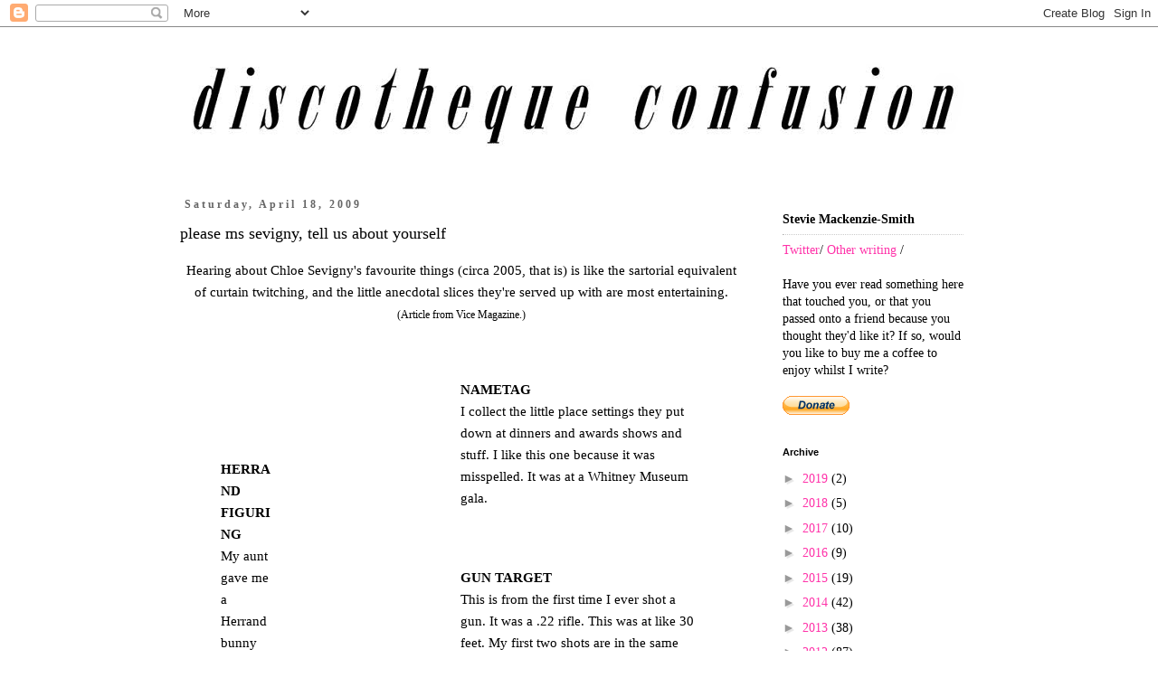

--- FILE ---
content_type: text/html; charset=UTF-8
request_url: https://discothequeconfusion.blogspot.com/2009/04/please-ms-sevigny-tell-us-about.html?showComment=1240116480000
body_size: 21946
content:
<!DOCTYPE html>
<html class='v2' dir='ltr' lang='en-GB' xmlns='http://www.w3.org/1999/xhtml' xmlns:b='http://www.google.com/2005/gml/b' xmlns:data='http://www.google.com/2005/gml/data' xmlns:expr='http://www.google.com/2005/gml/expr'>
<head>
<link href='https://www.blogger.com/static/v1/widgets/335934321-css_bundle_v2.css' rel='stylesheet' type='text/css'/>
<meta content='width=1100' name='viewport'/>
<meta content='text/html; charset=UTF-8' http-equiv='Content-Type'/>
<meta content='blogger' name='generator'/>
<link href='https://discothequeconfusion.blogspot.com/favicon.ico' rel='icon' type='image/x-icon'/>
<link href='http://discothequeconfusion.blogspot.com/2009/04/please-ms-sevigny-tell-us-about.html' rel='canonical'/>
<link rel="alternate" type="application/atom+xml" title="Discotheque Confusion - Atom" href="https://discothequeconfusion.blogspot.com/feeds/posts/default" />
<link rel="alternate" type="application/rss+xml" title="Discotheque Confusion - RSS" href="https://discothequeconfusion.blogspot.com/feeds/posts/default?alt=rss" />
<link rel="service.post" type="application/atom+xml" title="Discotheque Confusion - Atom" href="https://www.blogger.com/feeds/33710095/posts/default" />

<link rel="alternate" type="application/atom+xml" title="Discotheque Confusion - Atom" href="https://discothequeconfusion.blogspot.com/feeds/6326741475635126920/comments/default" />
<!--Can't find substitution for tag [blog.ieCssRetrofitLinks]-->
<link href='http://www.viceland.com/int/v12n11/htdocs/bits/1.jpg' rel='image_src'/>
<meta content='http://discothequeconfusion.blogspot.com/2009/04/please-ms-sevigny-tell-us-about.html' property='og:url'/>
<meta content='please ms sevigny, tell us about yourself' property='og:title'/>
<meta content='Hearing about Chloe Sevigny&#39;s favourite things (circa 2005, that is) is like the sartorial equivalent of curtain twitching, and the little a...' property='og:description'/>
<meta content='https://lh3.googleusercontent.com/blogger_img_proxy/AEn0k_vcsLoKBbUY8YYM-ZmSxu1Zt9XwTJPX2RJdLcfUIgVSHBg3ia8Jcnia9a1ym7Ni24S_494_VIkqaJVQvHHYPt2QZtyoiZbGjS6HbpOoIQLaYV958sWlUg=w1200-h630-p-k-no-nu' property='og:image'/>
<title>Discotheque Confusion: please ms sevigny, tell us about yourself</title>
<style id='page-skin-1' type='text/css'><!--
/*
-----------------------------------------------
Blogger Template Style
Name:     Simple
Designer: Blogger
URL:      www.blogger.com
----------------------------------------------- */
/* Variable definitions
====================
<Variable name="keycolor" description="Main Color" type="color" default="#66bbdd"/>
<Group description="Page Text" selector="body">
<Variable name="body.font" description="Font" type="font"
default="normal normal 12px Arial, Tahoma, Helvetica, FreeSans, sans-serif"/>
<Variable name="body.text.color" description="Text Color" type="color" default="#222222"/>
</Group>
<Group description="Backgrounds" selector=".body-fauxcolumns-outer">
<Variable name="body.background.color" description="Outer Background" type="color" default="#66bbdd"/>
<Variable name="content.background.color" description="Main Background" type="color" default="#ffffff"/>
<Variable name="header.background.color" description="Header Background" type="color" default="transparent"/>
</Group>
<Group description="Links" selector=".main-outer">
<Variable name="link.color" description="Link Color" type="color" default="#2288bb"/>
<Variable name="link.visited.color" description="Visited Color" type="color" default="#888888"/>
<Variable name="link.hover.color" description="Hover Color" type="color" default="#33aaff"/>
</Group>
<Group description="Blog Title" selector=".header h1">
<Variable name="header.font" description="Font" type="font"
default="normal normal 60px Arial, Tahoma, Helvetica, FreeSans, sans-serif"/>
<Variable name="header.text.color" description="Title Color" type="color" default="#3399bb" />
</Group>
<Group description="Blog Description" selector=".header .description">
<Variable name="description.text.color" description="Description Color" type="color"
default="#777777" />
</Group>
<Group description="Tabs Text" selector=".tabs-inner .widget li a">
<Variable name="tabs.font" description="Font" type="font"
default="normal normal 14px Arial, Tahoma, Helvetica, FreeSans, sans-serif"/>
<Variable name="tabs.text.color" description="Text Color" type="color" default="#999999"/>
<Variable name="tabs.selected.text.color" description="Selected Color" type="color" default="#000000"/>
</Group>
<Group description="Tabs Background" selector=".tabs-outer .PageList">
<Variable name="tabs.background.color" description="Background Color" type="color" default="#f5f5f5"/>
<Variable name="tabs.selected.background.color" description="Selected Color" type="color" default="#eeeeee"/>
</Group>
<Group description="Post Title" selector="h3.post-title, .comments h4">
<Variable name="post.title.font" description="Font" type="font"
default="normal normal 22px Arial, Tahoma, Helvetica, FreeSans, sans-serif"/>
</Group>
<Group description="Date Header" selector=".date-header">
<Variable name="date.header.color" description="Text Color" type="color"
default="#000000"/>
<Variable name="date.header.background.color" description="Background Color" type="color"
default="transparent"/>
<Variable name="date.header.font" description="Text Font" type="font"
default="normal bold 11px Arial, Tahoma, Helvetica, FreeSans, sans-serif"/>
<Variable name="date.header.padding" description="Date Header Padding" type="string" default="inherit"/>
<Variable name="date.header.letterspacing" description="Date Header Letter Spacing" type="string" default="inherit"/>
<Variable name="date.header.margin" description="Date Header Margin" type="string" default="inherit"/>
</Group>
<Group description="Post Footer" selector=".post-footer">
<Variable name="post.footer.text.color" description="Text Color" type="color" default="#666666"/>
<Variable name="post.footer.background.color" description="Background Color" type="color"
default="#f9f9f9"/>
<Variable name="post.footer.border.color" description="Shadow Color" type="color" default="#eeeeee"/>
</Group>
<Group description="Gadgets" selector="h2">
<Variable name="widget.title.font" description="Title Font" type="font"
default="normal bold 11px Arial, Tahoma, Helvetica, FreeSans, sans-serif"/>
<Variable name="widget.title.text.color" description="Title Color" type="color" default="#000000"/>
<Variable name="widget.alternate.text.color" description="Alternate Color" type="color" default="#999999"/>
</Group>
<Group description="Images" selector=".main-inner">
<Variable name="image.background.color" description="Background Color" type="color" default="#ffffff"/>
<Variable name="image.border.color" description="Border Color" type="color" default="#eeeeee"/>
<Variable name="image.text.color" description="Caption Text Color" type="color" default="#000000"/>
</Group>
<Group description="Accents" selector=".content-inner">
<Variable name="body.rule.color" description="Separator Line Color" type="color" default="#eeeeee"/>
<Variable name="tabs.border.color" description="Tabs Border Color" type="color" default="transparent"/>
</Group>
<Variable name="body.background" description="Body Background" type="background"
color="#ffffff" default="$(color) none repeat scroll top left"/>
<Variable name="body.background.override" description="Body Background Override" type="string" default=""/>
<Variable name="body.background.gradient.cap" description="Body Gradient Cap" type="url"
default="url(https://resources.blogblog.com/blogblog/data/1kt/simple/gradients_light.png)"/>
<Variable name="body.background.gradient.tile" description="Body Gradient Tile" type="url"
default="url(https://resources.blogblog.com/blogblog/data/1kt/simple/body_gradient_tile_light.png)"/>
<Variable name="content.background.color.selector" description="Content Background Color Selector" type="string" default=".content-inner"/>
<Variable name="content.padding" description="Content Padding" type="length" default="10px" min="0" max="100px"/>
<Variable name="content.padding.horizontal" description="Content Horizontal Padding" type="length" default="10px" min="0" max="100px"/>
<Variable name="content.shadow.spread" description="Content Shadow Spread" type="length" default="40px" min="0" max="100px"/>
<Variable name="content.shadow.spread.webkit" description="Content Shadow Spread (WebKit)" type="length" default="5px" min="0" max="100px"/>
<Variable name="content.shadow.spread.ie" description="Content Shadow Spread (IE)" type="length" default="10px" min="0" max="100px"/>
<Variable name="main.border.width" description="Main Border Width" type="length" default="0" min="0" max="10px"/>
<Variable name="header.background.gradient" description="Header Gradient" type="url" default="none"/>
<Variable name="header.shadow.offset.left" description="Header Shadow Offset Left" type="length" default="-1px" min="-50px" max="50px"/>
<Variable name="header.shadow.offset.top" description="Header Shadow Offset Top" type="length" default="-1px" min="-50px" max="50px"/>
<Variable name="header.shadow.spread" description="Header Shadow Spread" type="length" default="1px" min="0" max="100px"/>
<Variable name="header.padding" description="Header Padding" type="length" default="30px" min="0" max="100px"/>
<Variable name="header.border.size" description="Header Border Size" type="length" default="1px" min="0" max="10px"/>
<Variable name="header.bottom.border.size" description="Header Bottom Border Size" type="length" default="1px" min="0" max="10px"/>
<Variable name="header.border.horizontalsize" description="Header Horizontal Border Size" type="length" default="0" min="0" max="10px"/>
<Variable name="description.text.size" description="Description Text Size" type="string" default="140%"/>
<Variable name="tabs.margin.top" description="Tabs Margin Top" type="length" default="0" min="0" max="100px"/>
<Variable name="tabs.margin.side" description="Tabs Side Margin" type="length" default="30px" min="0" max="100px"/>
<Variable name="tabs.background.gradient" description="Tabs Background Gradient" type="url"
default="url(https://resources.blogblog.com/blogblog/data/1kt/simple/gradients_light.png)"/>
<Variable name="tabs.border.width" description="Tabs Border Width" type="length" default="1px" min="0" max="10px"/>
<Variable name="tabs.bevel.border.width" description="Tabs Bevel Border Width" type="length" default="1px" min="0" max="10px"/>
<Variable name="post.margin.bottom" description="Post Bottom Margin" type="length" default="25px" min="0" max="100px"/>
<Variable name="image.border.small.size" description="Image Border Small Size" type="length" default="2px" min="0" max="10px"/>
<Variable name="image.border.large.size" description="Image Border Large Size" type="length" default="5px" min="0" max="10px"/>
<Variable name="page.width.selector" description="Page Width Selector" type="string" default=".region-inner"/>
<Variable name="page.width" description="Page Width" type="string" default="auto"/>
<Variable name="main.section.margin" description="Main Section Margin" type="length" default="15px" min="0" max="100px"/>
<Variable name="main.padding" description="Main Padding" type="length" default="15px" min="0" max="100px"/>
<Variable name="main.padding.top" description="Main Padding Top" type="length" default="30px" min="0" max="100px"/>
<Variable name="main.padding.bottom" description="Main Padding Bottom" type="length" default="30px" min="0" max="100px"/>
<Variable name="paging.background"
color="#ffffff"
description="Background of blog paging area" type="background"
default="transparent none no-repeat scroll top center"/>
<Variable name="footer.bevel" description="Bevel border length of footer" type="length" default="0" min="0" max="10px"/>
<Variable name="mobile.background.overlay" description="Mobile Background Overlay" type="string"
default="transparent none repeat scroll top left"/>
<Variable name="mobile.background.size" description="Mobile Background Size" type="string" default="auto"/>
<Variable name="mobile.button.color" description="Mobile Button Color" type="color" default="#ffffff" />
<Variable name="startSide" description="Side where text starts in blog language" type="automatic" default="left"/>
<Variable name="endSide" description="Side where text ends in blog language" type="automatic" default="right"/>
*/
/* Content
----------------------------------------------- */
body {
font: normal normal 14px Georgia, Utopia, 'Palatino Linotype', Palatino, serif;
color: #000000;
background: #ffffff none repeat scroll top left;
padding: 0 0 0 0;
}
html body .region-inner {
min-width: 0;
max-width: 100%;
width: auto;
}
h2 {
font-size: 22px;
}
a:link {
text-decoration:none;
color: #ff32a9;
}
a:visited {
text-decoration:none;
color: #ff32a9;
}
a:hover {
text-decoration:underline;
color: #33aaff;
}
.body-fauxcolumn-outer .fauxcolumn-inner {
background: transparent none repeat scroll top left;
_background-image: none;
}
.body-fauxcolumn-outer .cap-top {
position: absolute;
z-index: 1;
height: 400px;
width: 100%;
}
.body-fauxcolumn-outer .cap-top .cap-left {
width: 100%;
background: transparent none repeat-x scroll top left;
_background-image: none;
}
.content-outer {
-moz-box-shadow: 0 0 0 rgba(0, 0, 0, .15);
-webkit-box-shadow: 0 0 0 rgba(0, 0, 0, .15);
-goog-ms-box-shadow: 0 0 0 #333333;
box-shadow: 0 0 0 rgba(0, 0, 0, .15);
margin-bottom: 1px;
}
.content-inner {
padding: 10px 40px;
}
.content-inner {
background-color: #ffffff;
}
/* Header
----------------------------------------------- */
.header-outer {
background: transparent none repeat-x scroll 0 -400px;
_background-image: none;
}
.Header h1 {
font: normal normal 40px Georgia, Utopia, 'Palatino Linotype', Palatino, serif;
color: #000000;
text-shadow: 0 0 0 rgba(0, 0, 0, .2);
}
.Header h1 a {
color: #000000;
}
.Header .description {
font-size: 18px;
color: #000000;
}
.header-inner .Header .titlewrapper {
padding: 22px 0;
}
.header-inner .Header .descriptionwrapper {
padding: 0 0;
}
/* Tabs
----------------------------------------------- */
.tabs-inner .section:first-child {
border-top: 0 solid #dddddd;
}
.tabs-inner .section:first-child ul {
margin-top: -1px;
border-top: 1px solid #dddddd;
border-left: 1px solid #dddddd;
border-right: 1px solid #dddddd;
}
.tabs-inner .widget ul {
background: transparent none repeat-x scroll 0 -800px;
_background-image: none;
border-bottom: 1px solid #dddddd;
margin-top: 0;
margin-left: -30px;
margin-right: -30px;
}
.tabs-inner .widget li a {
display: inline-block;
padding: .6em 1em;
font: normal normal 13px Georgia, Utopia, 'Palatino Linotype', Palatino, serif;
color: #000000;
border-left: 1px solid #ffffff;
border-right: 1px solid #dddddd;
}
.tabs-inner .widget li:first-child a {
border-left: none;
}
.tabs-inner .widget li.selected a, .tabs-inner .widget li a:hover {
color: #000000;
background-color: #eeeeee;
text-decoration: none;
}
/* Columns
----------------------------------------------- */
.main-outer {
border-top: 0 solid transparent;
}
.fauxcolumn-left-outer .fauxcolumn-inner {
border-right: 1px solid transparent;
}
.fauxcolumn-right-outer .fauxcolumn-inner {
border-left: 1px solid transparent;
}
/* Headings
----------------------------------------------- */
div.widget > h2,
div.widget h2.title {
margin: 0 0 1em 0;
font: normal bold 11px 'Trebuchet MS',Trebuchet,Verdana,sans-serif;
color: #000000;
}
/* Widgets
----------------------------------------------- */
.widget .zippy {
color: #999999;
text-shadow: 2px 2px 1px rgba(0, 0, 0, .1);
}
.widget .popular-posts ul {
list-style: none;
}
/* Posts
----------------------------------------------- */
h2.date-header {
font: normal bold 12px Georgia, Utopia, 'Palatino Linotype', Palatino, serif;
}
.date-header span {
background-color: #ffffff;
color: #666666;
padding: 0.4em;
letter-spacing: 3px;
margin: inherit;
}
.main-inner {
padding-top: 35px;
padding-bottom: 65px;
}
.main-inner .column-center-inner {
padding: 0 0;
}
.main-inner .column-center-inner .section {
margin: 0 1em;
}
.post {
margin: 0 0 45px 0;
}
h3.post-title, .comments h4 {
font: normal normal 18px Georgia, Utopia, 'Palatino Linotype', Palatino, serif;
margin: .75em 0 0;
}
.post-body {
font-size: 110%;
line-height: 1.6;
position: relative;
}
.post-body img, .post-body .tr-caption-container, .Profile img, .Image img,
.BlogList .item-thumbnail img {
padding: 2px;
background: #ffffff;
border: 1px solid #eeeeee;
-moz-box-shadow: 1px 1px 5px rgba(0, 0, 0, .1);
-webkit-box-shadow: 1px 1px 5px rgba(0, 0, 0, .1);
box-shadow: 1px 1px 5px rgba(0, 0, 0, .1);
}
.post-body img, .post-body .tr-caption-container {
padding: 5px;
}
.post-body .tr-caption-container {
color: #000000;
}
.post-body .tr-caption-container img {
padding: 0;
background: transparent;
border: none;
-moz-box-shadow: 0 0 0 rgba(0, 0, 0, .1);
-webkit-box-shadow: 0 0 0 rgba(0, 0, 0, .1);
box-shadow: 0 0 0 rgba(0, 0, 0, .1);
}
.post-header {
margin: 0 0 1.5em;
line-height: 1.6;
font-size: 90%;
}
.post-footer {
margin: 20px -2px 0;
padding: 5px 10px;
color: #888888;
background-color: #ffffff;
border-bottom: 1px solid #ffffff;
line-height: 1.6;
font-size: 90%;
}
#comments .comment-author {
padding-top: 1.5em;
border-top: 1px solid transparent;
background-position: 0 1.5em;
}
#comments .comment-author:first-child {
padding-top: 0;
border-top: none;
}
.avatar-image-container {
margin: .2em 0 0;
}
#comments .avatar-image-container img {
border: 1px solid #eeeeee;
}
/* Comments
----------------------------------------------- */
.comments .comments-content .icon.blog-author {
background-repeat: no-repeat;
background-image: url([data-uri]);
}
.comments .comments-content .loadmore a {
border-top: 1px solid #999999;
border-bottom: 1px solid #999999;
}
.comments .comment-thread.inline-thread {
background-color: #ffffff;
}
.comments .continue {
border-top: 2px solid #999999;
}
/* Accents
---------------------------------------------- */
.section-columns td.columns-cell {
border-left: 1px solid transparent;
}
.blog-pager {
background: transparent url(https://resources.blogblog.com/blogblog/data/1kt/simple/paging_dot.png) repeat-x scroll top center;
}
.blog-pager-older-link, .home-link,
.blog-pager-newer-link {
background-color: #ffffff;
padding: 5px;
}
.footer-outer {
border-top: 1px dashed #bbbbbb;
}
/* Mobile
----------------------------------------------- */
body.mobile  {
background-size: auto;
}
.mobile .body-fauxcolumn-outer {
background: transparent none repeat scroll top left;
}
.mobile .body-fauxcolumn-outer .cap-top {
background-size: 100% auto;
}
.mobile .content-outer {
-webkit-box-shadow: 0 0 3px rgba(0, 0, 0, .15);
box-shadow: 0 0 3px rgba(0, 0, 0, .15);
}
.mobile .tabs-inner .widget ul {
margin-left: 0;
margin-right: 0;
}
.mobile .post {
margin: 0;
}
.mobile .main-inner .column-center-inner .section {
margin: 0;
}
.mobile .date-header span {
padding: 0.1em 10px;
margin: 0 -10px;
}
.mobile h3.post-title {
margin: 0;
}
.mobile .blog-pager {
background: transparent none no-repeat scroll top center;
}
.mobile .footer-outer {
border-top: none;
}
.mobile .main-inner, .mobile .footer-inner {
background-color: #ffffff;
}
.mobile-index-contents {
color: #000000;
}
.mobile-link-button {
background-color: #ff32a9;
}
.mobile-link-button a:link, .mobile-link-button a:visited {
color: #ffffff;
}
.mobile .tabs-inner .section:first-child {
border-top: none;
}
.mobile .tabs-inner .PageList .widget-content {
background-color: #eeeeee;
color: #000000;
border-top: 1px solid #dddddd;
border-bottom: 1px solid #dddddd;
}
.mobile .tabs-inner .PageList .widget-content .pagelist-arrow {
border-left: 1px solid #dddddd;
}
.post-body img, .post-body .tr-caption-container, .Profile img, .Image img, .BlogList .item-thumbnail img {
padding: 0px !important;
background: none !important;
border: none !important;
-moz-box-shadow: 0px 0px 0px transparent !important;
-webkit-box-shadow: 0px 0px 0px transparent !important;
box-shadow: 0px 0px 0px transparent !important;
}
--></style>
<style id='template-skin-1' type='text/css'><!--
body {
min-width: 990px;
}
.content-outer, .content-fauxcolumn-outer, .region-inner {
min-width: 990px;
max-width: 990px;
_width: 990px;
}
.main-inner .columns {
padding-left: 0px;
padding-right: 260px;
}
.main-inner .fauxcolumn-center-outer {
left: 0px;
right: 260px;
/* IE6 does not respect left and right together */
_width: expression(this.parentNode.offsetWidth -
parseInt("0px") -
parseInt("260px") + 'px');
}
.main-inner .fauxcolumn-left-outer {
width: 0px;
}
.main-inner .fauxcolumn-right-outer {
width: 260px;
}
.main-inner .column-left-outer {
width: 0px;
right: 100%;
margin-left: -0px;
}
.main-inner .column-right-outer {
width: 260px;
margin-right: -260px;
}
#layout {
min-width: 0;
}
#layout .content-outer {
min-width: 0;
width: 800px;
}
#layout .region-inner {
min-width: 0;
width: auto;
}
body#layout div.add_widget {
padding: 8px;
}
body#layout div.add_widget a {
margin-left: 32px;
}
--></style>
<script async='async' src='//pagead2.googlesyndication.com/pagead/js/adsbygoogle.js'></script>
<script>
  (adsbygoogle = window.adsbygoogle || []).push({
    google_ad_client: "ca-pub-1059428253417064",
    enable_page_level_ads: true
  });
</script>
<link href='https://www.blogger.com/dyn-css/authorization.css?targetBlogID=33710095&amp;zx=ed5e3618-145a-42f7-a977-a6b5cea82332' media='none' onload='if(media!=&#39;all&#39;)media=&#39;all&#39;' rel='stylesheet'/><noscript><link href='https://www.blogger.com/dyn-css/authorization.css?targetBlogID=33710095&amp;zx=ed5e3618-145a-42f7-a977-a6b5cea82332' rel='stylesheet'/></noscript>
<meta name='google-adsense-platform-account' content='ca-host-pub-1556223355139109'/>
<meta name='google-adsense-platform-domain' content='blogspot.com'/>

</head>
<body class='loading'>
<div class='navbar section' id='navbar' name='Navbar'><div class='widget Navbar' data-version='1' id='Navbar1'><script type="text/javascript">
    function setAttributeOnload(object, attribute, val) {
      if(window.addEventListener) {
        window.addEventListener('load',
          function(){ object[attribute] = val; }, false);
      } else {
        window.attachEvent('onload', function(){ object[attribute] = val; });
      }
    }
  </script>
<div id="navbar-iframe-container"></div>
<script type="text/javascript" src="https://apis.google.com/js/platform.js"></script>
<script type="text/javascript">
      gapi.load("gapi.iframes:gapi.iframes.style.bubble", function() {
        if (gapi.iframes && gapi.iframes.getContext) {
          gapi.iframes.getContext().openChild({
              url: 'https://www.blogger.com/navbar/33710095?po\x3d6326741475635126920\x26origin\x3dhttps://discothequeconfusion.blogspot.com',
              where: document.getElementById("navbar-iframe-container"),
              id: "navbar-iframe"
          });
        }
      });
    </script><script type="text/javascript">
(function() {
var script = document.createElement('script');
script.type = 'text/javascript';
script.src = '//pagead2.googlesyndication.com/pagead/js/google_top_exp.js';
var head = document.getElementsByTagName('head')[0];
if (head) {
head.appendChild(script);
}})();
</script>
</div></div>
<div class='body-fauxcolumns'>
<div class='fauxcolumn-outer body-fauxcolumn-outer'>
<div class='cap-top'>
<div class='cap-left'></div>
<div class='cap-right'></div>
</div>
<div class='fauxborder-left'>
<div class='fauxborder-right'></div>
<div class='fauxcolumn-inner'>
</div>
</div>
<div class='cap-bottom'>
<div class='cap-left'></div>
<div class='cap-right'></div>
</div>
</div>
</div>
<div class='content'>
<div class='content-fauxcolumns'>
<div class='fauxcolumn-outer content-fauxcolumn-outer'>
<div class='cap-top'>
<div class='cap-left'></div>
<div class='cap-right'></div>
</div>
<div class='fauxborder-left'>
<div class='fauxborder-right'></div>
<div class='fauxcolumn-inner'>
</div>
</div>
<div class='cap-bottom'>
<div class='cap-left'></div>
<div class='cap-right'></div>
</div>
</div>
</div>
<div class='content-outer'>
<div class='content-cap-top cap-top'>
<div class='cap-left'></div>
<div class='cap-right'></div>
</div>
<div class='fauxborder-left content-fauxborder-left'>
<div class='fauxborder-right content-fauxborder-right'></div>
<div class='content-inner'>
<header>
<div class='header-outer'>
<div class='header-cap-top cap-top'>
<div class='cap-left'></div>
<div class='cap-right'></div>
</div>
<div class='fauxborder-left header-fauxborder-left'>
<div class='fauxborder-right header-fauxborder-right'></div>
<div class='region-inner header-inner'>
<div class='header section' id='header' name='Header'><div class='widget Header' data-version='1' id='Header1'>
<div id='header-inner'>
<a href='https://discothequeconfusion.blogspot.com/' style='display: block'>
<img alt='Discotheque Confusion' height='144px; ' id='Header1_headerimg' src='https://blogger.googleusercontent.com/img/b/R29vZ2xl/AVvXsEgdGbnFl49_qWE1XVlbWauouhxo2Fc1VmjJvd3dLuQz1fyM8bH5OUxiFNRzt6WhPWjPJM4BUHF17appiCkSazfExUjFWYpgT4-Gm8wofnSozenIrX8sMVMifHox06R5RGWcmZ4_cA/s900/discotheque_confusion_header_2018.png' style='display: block' width='900px; '/>
</a>
</div>
</div></div>
</div>
</div>
<div class='header-cap-bottom cap-bottom'>
<div class='cap-left'></div>
<div class='cap-right'></div>
</div>
</div>
</header>
<div class='tabs-outer'>
<div class='tabs-cap-top cap-top'>
<div class='cap-left'></div>
<div class='cap-right'></div>
</div>
<div class='fauxborder-left tabs-fauxborder-left'>
<div class='fauxborder-right tabs-fauxborder-right'></div>
<div class='region-inner tabs-inner'>
<div class='tabs no-items section' id='crosscol' name='Cross-column'></div>
<div class='tabs no-items section' id='crosscol-overflow' name='Cross-Column 2'></div>
</div>
</div>
<div class='tabs-cap-bottom cap-bottom'>
<div class='cap-left'></div>
<div class='cap-right'></div>
</div>
</div>
<div class='main-outer'>
<div class='main-cap-top cap-top'>
<div class='cap-left'></div>
<div class='cap-right'></div>
</div>
<div class='fauxborder-left main-fauxborder-left'>
<div class='fauxborder-right main-fauxborder-right'></div>
<div class='region-inner main-inner'>
<div class='columns fauxcolumns'>
<div class='fauxcolumn-outer fauxcolumn-center-outer'>
<div class='cap-top'>
<div class='cap-left'></div>
<div class='cap-right'></div>
</div>
<div class='fauxborder-left'>
<div class='fauxborder-right'></div>
<div class='fauxcolumn-inner'>
</div>
</div>
<div class='cap-bottom'>
<div class='cap-left'></div>
<div class='cap-right'></div>
</div>
</div>
<div class='fauxcolumn-outer fauxcolumn-left-outer'>
<div class='cap-top'>
<div class='cap-left'></div>
<div class='cap-right'></div>
</div>
<div class='fauxborder-left'>
<div class='fauxborder-right'></div>
<div class='fauxcolumn-inner'>
</div>
</div>
<div class='cap-bottom'>
<div class='cap-left'></div>
<div class='cap-right'></div>
</div>
</div>
<div class='fauxcolumn-outer fauxcolumn-right-outer'>
<div class='cap-top'>
<div class='cap-left'></div>
<div class='cap-right'></div>
</div>
<div class='fauxborder-left'>
<div class='fauxborder-right'></div>
<div class='fauxcolumn-inner'>
</div>
</div>
<div class='cap-bottom'>
<div class='cap-left'></div>
<div class='cap-right'></div>
</div>
</div>
<!-- corrects IE6 width calculation -->
<div class='columns-inner'>
<div class='column-center-outer'>
<div class='column-center-inner'>
<div class='main section' id='main' name='Main'><div class='widget Blog' data-version='1' id='Blog1'>
<div class='blog-posts hfeed'>

          <div class="date-outer">
        
<h2 class='date-header'><span>Saturday, April 18, 2009</span></h2>

          <div class="date-posts">
        
<div class='post-outer'>
<div class='post hentry uncustomized-post-template' itemprop='blogPost' itemscope='itemscope' itemtype='http://schema.org/BlogPosting'>
<meta content='http://www.viceland.com/int/v12n11/htdocs/bits/1.jpg' itemprop='image_url'/>
<meta content='33710095' itemprop='blogId'/>
<meta content='6326741475635126920' itemprop='postId'/>
<a name='6326741475635126920'></a>
<h3 class='post-title entry-title' itemprop='name'>
please ms sevigny, tell us about yourself
</h3>
<div class='post-header'>
<div class='post-header-line-1'></div>
</div>
<div class='post-body entry-content' id='post-body-6326741475635126920' itemprop='description articleBody'>
<h2 align="center"><span style="font-size:100%;"></span></h2><div align="center"><span style="font-family:times new roman;">Hearing about Chloe Sevigny's favourite things (circa 2005, that is) is like the sartorial equivalent of curtain twitching, and the little anecdotal slices they're served up with are most entertaining.<br /><span style="font-size:78%;">(Article from Vice Magazine.)</span></span><span style="font-size:78%;"><br /></span><br /></div><div align="center"><table cellspacing="0" cellpadding="0" width="541" border="0"><tbody><tr><td valign="top" width="255"><table cellspacing="0" cellpadding="4" width="64" border="0"><tbody><tr><td><div align="center"><img alt="" border="0" height="245" src="https://lh3.googleusercontent.com/blogger_img_proxy/AEn0k_vcsLoKBbUY8YYM-ZmSxu1Zt9XwTJPX2RJdLcfUIgVSHBg3ia8Jcnia9a1ym7Ni24S_494_VIkqaJVQvHHYPt2QZtyoiZbGjS6HbpOoIQLaYV958sWlUg=s0-d" width="245"></div></td></tr><tr><td><div align="center"><br /><br /></div></td></tr><tr><td><div align="center"><img alt="" border="0" height="212" src="https://lh3.googleusercontent.com/blogger_img_proxy/AEn0k_tghEuu9C-41bEyJ-LL3Rh_lOC6PVy4mMXRQBbEe7dv9G4YGdiRgQ_Ex-L_ybY2vXANP6kmByTV_EORUlmAGCshB4LuP-7n_GLpawLpo1xyVjAlZQOe5kc=s0-d" width="250"></div></td></tr><tr><td><b>HERRAND FIGURING<br /></b>My aunt gave me a Herrand bunny when I was little and since then my mom and my brother often give me them as gifts. My boyfriend, who is a little shabby looking, had to go into the WASPiest store in Manhattan to get this for me. It&#8217;s a place called Scully &amp; Scully. I love that he picked out a pink lamb.</td></tr></tbody></table></td><td valign="top" width="10"><img alt="" border="0" height="10" src="https://lh3.googleusercontent.com/blogger_img_proxy/AEn0k_vJf1smaR2riXFomZ7Pt6LrDFHA9t3dXPlymLGMpO_krmDnMZYGIK1RtvEEKZb0Fe-z90HxG7lbVOjupFPLFZceHkh3JstGLLl9qQ=s0-d" width="10"></td><td valign="top" width="276"><table cellspacing="0" cellpadding="4" width="276" border="0"><tbody><tr><td><div align="center"><img alt="" border="0" height="142" src="https://lh3.googleusercontent.com/blogger_img_proxy/AEn0k_vLOGoApWNW65sjsnrR90MXaMqWNsRgcsd2h78g0VPOYEhMHq9uXCmQIMxlT0FZG7jVYL0Ikn0lAO7puEQgZA_rEUXqvEX636QG_vwn7hl_LmdlkWwEyNXn=s0-d" width="207"></div></td></tr><tr><td><b>NAMETAG<br /></b>I collect the little place settings they put down at dinners and awards shows and stuff. I like this one because it was misspelled. It was at a Whitney Museum gala.<br /><br /></td></tr><tr><td><div align="center"><img alt="" border="0" height="185" src="https://lh3.googleusercontent.com/blogger_img_proxy/AEn0k_vB593K4gMpj6iqScITaqCEonUx8CVprCH82Nu2h1h9OUc9YvPky1B3lUjm71QJpcQU3Ua2aFCFXh0mIK0kFz9zU4glh-wdxNjKOMsudSws5ECyxJ-kR2g6=s0-d" width="212"></div></td></tr><tr><td><b>GUN TARGET<br /></b>This is from the first time I ever shot a gun. It was a .22 rifle. This was at like 30 feet. My first two shots are in the same spot!</td></tr></tbody></table></td></tr></tbody></table></div><p align="center"><br /></p><div align="center"><table cellspacing="0" cellpadding="0" width="200" align="center" border="0"><tbody><tr><td valign="top"><table cellspacing="0" cellpadding="4" width="64" border="0"><tbody><tr><td><div align="center"><img alt="" border="0" height="332" src="https://lh3.googleusercontent.com/blogger_img_proxy/AEn0k_tdDHmrqoKnf0iwfdZ9eRb7Jb_yKrs5iSiccCLFExqBsze9uL8OE-Deq-isoB5UKdjSPHEsWoJ6DXa1qohWxlJ0KoG3nIKe83SWF-mikHz8ap6WdY_BYdg=s0-d" width="250"></div></td></tr><tr><td><b>WOLF MASK</b><br />My friend Lily Ludlow is a painter and sculptor. She made a series of animal masks. She was kind of a starving artist&#8212;pretty broke and down on her luck. I wanted to support her, so I bought this one. I always loved Little Red Riding Hood. The teeth in there are carved out of wood.<br /><br /></td></tr><tr><td><div align="center"><img alt="" border="0" height="198" src="https://lh3.googleusercontent.com/blogger_img_proxy/AEn0k_vOPNaD6DMjDnY66k5KmkJ-J1j6FTfKeU47XFcPeOszK9jaylnfHdR62Vee0u7eQ26PTEQQ7BM196HRcndYXxKA70wYGQdpooSCdiELjpthSbpZhomY_Fk=s0-d" width="177"><br /></div></td></tr><tr><td><b>MARLENE DIETRICH PHOTO<br /></b>For my 30th birthday one of my best friends, Tara, gave me a pair of gloves that Marlene Dietrich had owned. This autographed photo came with them. I like how mysterious she was and how she slayed men and women both. When my brother first saw this, he thought it was a photo of me. I wish!<br /><br /></td></tr><tr><td><div align="center"><img alt="" border="0" height="156" src="https://lh3.googleusercontent.com/blogger_img_proxy/AEn0k_uakVSArdFBZfvyXTUTtLTT0vNlQ0u2IbDYvPGXcVtnJj4ufZnL3ufZsRKXsIspn_UG_gaGslUukOhjFYKH1NOarVI2hklvcGuPb9WiBZmsHIIEVEHT-vU=s0-d" width="203"></div></td></tr><tr><td><div align="left"><b>BLACK BOWS</b><br />I bought these at Trash &amp; Vaudeville. I used to go there when I was a teenager. I had wingtip steel-toed Doc Martens. Just the shoes. I couldn&#8217;t afford the boots.<br /><br /></div></td></tr><tr><td><img alt="" border="0" height="204" src="https://lh3.googleusercontent.com/blogger_img_proxy/AEn0k_vPPOtR42h0x8WuCCDytE_4_5kkdyN5xOM7OVIZ1P-2csjEk_OwyQ05NRI02LQvFkfHsrYNJ32oMV7S-Z55vqDU7HrEC2rLm3Mm3A4XHX4wc7AdcVahiK3t=s0-d" width="250"></td></tr><tr><td><b>ELVIS JEAN JACKET<br /></b><i>Out of the Blue</i> is one of the best movies ever. When we were making <i>Gummo</i>, I asked Linda Manz, the star of <i>Out of the Blue</i>, if she still had that little Elvis jacket she wore in it. She did, and she sold it to me. This is one of my favorite things in the world.<br /><br /></td></tr><tr><td><div align="center"><img alt="" border="0" height="294" src="https://lh3.googleusercontent.com/blogger_img_proxy/AEn0k_uLYQzH-4OrJO0lCTJIlXtXsxls59CcZsAZxFaIcjC5liwm8caIriMFs6nUd3yEyolJ4GLlMLwSviesw52E3QOb-SEQzHETwQduFtFBh3KrsnqaC_xD731n=s0-d" width="205"></div></td></tr><tr><td><b>LIZZIE BORDEN</b><br />Halloween is my favorite holiday, so this year my boyfriend and I went to the Lizzie Borden house in Fall River, Massachusetts. It&#8217;s a bed and breakfast now. The hosts told us we could stay in the room where Mrs. Borden was murdered, but I said &#8220;No!&#8221; We ended up staying in Mr. and Mrs. Borden&#8217;s bedroom. Even that was incredibly scary. I barely slept at all.<br /><br /></td></tr><tr><td><div align="center"><img alt="" border="0" height="156" src="https://lh3.googleusercontent.com/blogger_img_proxy/AEn0k_sMrdR44TCDHlwscylkkqUEGV6viYQ5MllbeS1gN46fWla5FzWdmG0xvo7ddLhugIxPyUpmjW5vbnUnG2tJhOZOKqPTn1SgOhrGTricgz-k26ZawTb_rBvG=s0-d" width="160"></div></td></tr><tr><td><b>GRATEFUL DEAD PIN</b><br />When I was in high school, I was really into hippie boys. They were so furry. I&#8217;ve been to about 80 Dead shows. My favorite record is <i>Workingman&#8217;s Dead</i> because of the song &#8220;Black Peter,&#8221; but I have lots of live tapes too!<br /><br /></td></tr><tr><td><div align="center"><img alt="" border="0" height="128" src="https://lh3.googleusercontent.com/blogger_img_proxy/AEn0k_tcFDcvnOBO6dC27FD87HHkpXIFE7Lb52o6m3vlVQj1LlA_fWgVRn7aGhgYOZFCuTeujgW7dts6UeQJAvb3h9UzsxwqBTtH51yu5yHJMIkFnRijhn_XIUbC=s0-d" width="214"></div></td></tr><tr><td><b>RITZ BRUSH</b><br />Once a big fashion house flew me to Paris so I could go to their show. They put me up at the Ritz. This was one of the trinkets I stole from there. It&#8217;s a nailbrush. I thought it was funny that it was plastic. I stole a towel too.</td></tr></tbody></table></td><td valign="top"><img alt="" border="0" height="10" src="https://lh3.googleusercontent.com/blogger_img_proxy/AEn0k_vJf1smaR2riXFomZ7Pt6LrDFHA9t3dXPlymLGMpO_krmDnMZYGIK1RtvEEKZb0Fe-z90HxG7lbVOjupFPLFZceHkh3JstGLLl9qQ=s0-d" width="10"></td><td valign="top"><table cellspacing="0" cellpadding="4" width="278" border="0"><tbody><tr><td><div align="center"><img alt="" border="0" height="543" src="https://lh3.googleusercontent.com/blogger_img_proxy/AEn0k_soUjDQ1pfCwvDBikASRgkNBq1qAAyHdaWw3EQEbyYUACedzAxiHDlWPcM7Ps14H0G9OpwnP_lJ0cEi4m62j9qp65qCr8P1O2x___2lZg1X36GXdfoOFEg=s0-d" width="260"></div></td></tr><tr><td><b>GIRL WITH SNAKE CERAMIC<br /></b>This is by Herrand too. I found her in an antique shop near Gramercy Park. I love the look on her face. It&#8217;s this perfect mix of pain and ecstasy.<br /><br /></td></tr><tr><td><div align="center"><img alt="" border="0" height="90" src="https://lh3.googleusercontent.com/blogger_img_proxy/AEn0k_uAHTTKhzOjBmQzUZcuM61ra4wCxNY9X6ePfDTekkKnEA5kmryUz5Ap0hRQhvLt7zX1N8wRliI_dxu4qXhegGXe0uZ2LFlcZEgu6B2wYAl7Cn0M2clnhQ=s0-d" width="250"></div></td></tr><tr><td><b>WHITE SUNGLASSES</b><br />My mom got these for me at a thrift store in Connecticut. I used to wear them all the time and I got made fun of in all the tabloids for them. Finally my publicist and my agent conference-called me and asked me to never wear them again. But then in <i>Star</i> or something they had a whole page of celebrities wearing white sunglasses and then a photo of me saying &#8220;she did it first&#8221; or something like that. I was totally vindicated.<br /><br /></td></tr><tr><td><div align="center"><img alt="" border="0" height="430" src="https://lh3.googleusercontent.com/blogger_img_proxy/AEn0k_tWxFHkacUovIwbj31IlpgRadbpX4yxIPIJluhlKu3SLDDsXvgQ7XAZezdvAw7iub5MKY3UN855zy3_gJoGCa5tIZPP78iF_S-g7C0wPfNVnCu7be3p3I0=s0-d" width="192"></div></td></tr><tr><td><b>CREEPY DOLL</b><br />This is a Keane doll, but she reminds me of the Little Match Girl in the Hans Christian Andersen fairytale. That is one of my favorite stories. If you don&#8217;t know it, look it up.<br /><br /></td></tr><tr><td><div align="center"><img alt="" border="0" height="256" src="https://lh3.googleusercontent.com/blogger_img_proxy/AEn0k_sKzWJFuXr9ApuCSvDiKgxbt1ucbAE1B7j2Y5a92nTwJWE36gqVYCfrVbumx7HskFIvziyEdv1XYGM-frL6-OsLWg29YvIKs2kIyLzzEuRTd8EDSy5vVkv0=s0-d" width="250"></div></td></tr><tr><td><b>FASSBINDER SHIRT</b><br />I was always really into Fassbinder. I knew this little boy Jordan from around town and he made me this. I wore it out a few times, but I got too many weird looks for the swastikas on there.<br /><br /></td></tr><tr><td><div align="center"><img alt="" border="0" height="202" src="https://lh3.googleusercontent.com/blogger_img_proxy/AEn0k_t6ZINfYy9vZ-31l2aVYhITgIAwKYrwld0KdtXH4tlYDu5gDYnVPUT6mldD7ldxpFZISP4stFT2usC1pKrVQmPYyKhiS1nPyt80PVFUYr55AOT7hZGc8DAS=s0-d" width="250"></div></td></tr><tr><td><b>SONIC YOUTH SHIRT</b><br />I got this at the Salvation Army on Spring Street in 1994. Kim and Thurston lived around the corner from there and I had this daydream that this had been his shirt.<br /><br /></td></tr><tr><td><img alt="" border="0" height="234" src="https://lh3.googleusercontent.com/blogger_img_proxy/AEn0k_uAirrypmjstlagZt4ddaeEyEDmmpAg7_Fzvb5l3uWyRDcEdXcrANwTRHEeLxHPBHgcJS-rPs7q5h8G4U0HVwX8BQCdIkfGa2pp5kYEArQPKWgkxtdwfsQ=s0-d" width="250"></td></tr><tr><td><b>BOOTS</b><br />These are boots that Balenciaga gave me as a gift. I asked Nicholas Ghesquire for them. They hurt like crazy&#8212;they are five-inch heels&#8212;but I wore them out every night when I got them. Then one night I was leaving Smiths night and a friend of mine and I were play-fighting in the street. I took a dive in these and bashed my face on the ground. I broke my four front teeth. They&#8217;re all veneered now. One is totally fake. </td></tr></tbody></table></td></tr></tbody></table></div>
<div style='clear: both;'></div>
</div>
<div class='post-footer'>
<div class='post-footer-line post-footer-line-1'>
<span class='post-author vcard'>
Posted by
<span class='fn' itemprop='author' itemscope='itemscope' itemtype='http://schema.org/Person'>
<meta content='https://www.blogger.com/profile/17452755202106942784' itemprop='url'/>
<a class='g-profile' href='https://www.blogger.com/profile/17452755202106942784' rel='author' title='author profile'>
<span itemprop='name'>discotheque confusion</span>
</a>
</span>
</span>
<span class='post-timestamp'>
at
<meta content='http://discothequeconfusion.blogspot.com/2009/04/please-ms-sevigny-tell-us-about.html' itemprop='url'/>
<a class='timestamp-link' href='https://discothequeconfusion.blogspot.com/2009/04/please-ms-sevigny-tell-us-about.html' rel='bookmark' title='permanent link'><abbr class='published' itemprop='datePublished' title='2009-04-18T22:52:00+01:00'>10:52 pm</abbr></a>
</span>
<span class='post-comment-link'>
</span>
<span class='post-icons'>
<span class='item-action'>
<a href='https://www.blogger.com/email-post/33710095/6326741475635126920' title='Email Post'>
<img alt='' class='icon-action' height='13' src='https://resources.blogblog.com/img/icon18_email.gif' width='18'/>
</a>
</span>
<span class='item-control blog-admin pid-1455827862'>
<a href='https://www.blogger.com/post-edit.g?blogID=33710095&postID=6326741475635126920&from=pencil' title='Edit Post'>
<img alt='' class='icon-action' height='18' src='https://resources.blogblog.com/img/icon18_edit_allbkg.gif' width='18'/>
</a>
</span>
</span>
<div class='post-share-buttons goog-inline-block'>
<a class='goog-inline-block share-button sb-email' href='https://www.blogger.com/share-post.g?blogID=33710095&postID=6326741475635126920&target=email' target='_blank' title='Email This'><span class='share-button-link-text'>Email This</span></a><a class='goog-inline-block share-button sb-blog' href='https://www.blogger.com/share-post.g?blogID=33710095&postID=6326741475635126920&target=blog' onclick='window.open(this.href, "_blank", "height=270,width=475"); return false;' target='_blank' title='BlogThis!'><span class='share-button-link-text'>BlogThis!</span></a><a class='goog-inline-block share-button sb-twitter' href='https://www.blogger.com/share-post.g?blogID=33710095&postID=6326741475635126920&target=twitter' target='_blank' title='Share to X'><span class='share-button-link-text'>Share to X</span></a><a class='goog-inline-block share-button sb-facebook' href='https://www.blogger.com/share-post.g?blogID=33710095&postID=6326741475635126920&target=facebook' onclick='window.open(this.href, "_blank", "height=430,width=640"); return false;' target='_blank' title='Share to Facebook'><span class='share-button-link-text'>Share to Facebook</span></a><a class='goog-inline-block share-button sb-pinterest' href='https://www.blogger.com/share-post.g?blogID=33710095&postID=6326741475635126920&target=pinterest' target='_blank' title='Share to Pinterest'><span class='share-button-link-text'>Share to Pinterest</span></a>
</div>
</div>
<div class='post-footer-line post-footer-line-2'>
<span class='post-labels'>
</span>
</div>
<div class='post-footer-line post-footer-line-3'>
<span class='post-location'>
</span>
</div>
</div>
</div>
<div class='comments' id='comments'>
<a name='comments'></a>
<h4>15 comments:</h4>
<div id='Blog1_comments-block-wrapper'>
<dl class='avatar-comment-indent' id='comments-block'>
<dt class='comment-author ' id='c6813360343605051476'>
<a name='c6813360343605051476'></a>
<div class="avatar-image-container vcard"><span dir="ltr"><a href="https://www.blogger.com/profile/01484567637746346197" target="" rel="nofollow" onclick="" class="avatar-hovercard" id="av-6813360343605051476-01484567637746346197"><img src="https://resources.blogblog.com/img/blank.gif" width="35" height="35" class="delayLoad" style="display: none;" longdesc="//blogger.googleusercontent.com/img/b/R29vZ2xl/AVvXsEhrEWFh7GdsCb36QllqYpWPR9w0-DMt_fos-r8B8_zJmUxyZUo9Xf1Jp96VoJRoTn1Jl6Cg_YaKLSVU1-HCtmyqPXwQrnCd04SfvkC0Nns4xq5zJV5pSOhjVpxfNpoORQ/s45-c/IMG_2428.JPG" alt="" title="louise">

<noscript><img src="//blogger.googleusercontent.com/img/b/R29vZ2xl/AVvXsEhrEWFh7GdsCb36QllqYpWPR9w0-DMt_fos-r8B8_zJmUxyZUo9Xf1Jp96VoJRoTn1Jl6Cg_YaKLSVU1-HCtmyqPXwQrnCd04SfvkC0Nns4xq5zJV5pSOhjVpxfNpoORQ/s45-c/IMG_2428.JPG" width="35" height="35" class="photo" alt=""></noscript></a></span></div>
<a href='https://www.blogger.com/profile/01484567637746346197' rel='nofollow'>louise</a>
said...
</dt>
<dd class='comment-body' id='Blog1_cmt-6813360343605051476'>
<p>
love that lamb!
</p>
</dd>
<dd class='comment-footer'>
<span class='comment-timestamp'>
<a href='https://discothequeconfusion.blogspot.com/2009/04/please-ms-sevigny-tell-us-about.html?showComment=1240093740000#c6813360343605051476' title='comment permalink'>
11:29 pm BST
</a>
<span class='item-control blog-admin pid-1953562164'>
<a class='comment-delete' href='https://www.blogger.com/comment/delete/33710095/6813360343605051476' title='Delete Comment'>
<img src='https://resources.blogblog.com/img/icon_delete13.gif'/>
</a>
</span>
</span>
</dd>
<dt class='comment-author ' id='c1624138499177094234'>
<a name='c1624138499177094234'></a>
<div class="avatar-image-container vcard"><span dir="ltr"><a href="https://www.blogger.com/profile/05123594018141246986" target="" rel="nofollow" onclick="" class="avatar-hovercard" id="av-1624138499177094234-05123594018141246986"><img src="https://resources.blogblog.com/img/blank.gif" width="35" height="35" class="delayLoad" style="display: none;" longdesc="//blogger.googleusercontent.com/img/b/R29vZ2xl/AVvXsEhG2r8vKX7qjpeRyJA8R-p1RoVYZ3YYWN25T3BblsX_073vLDmwYyjHp4z7HVosPEB6lYkGQdUMq4ReIKhzEoP6e1rCE3L3sjzd7m-R4RwNjmNbDhZagl2d5hzjZ_4xhg/s45-c-r/10225_171237195766_515185766_4186516_5163031_n.jpg" alt="" title="Alice X">

<noscript><img src="//blogger.googleusercontent.com/img/b/R29vZ2xl/AVvXsEhG2r8vKX7qjpeRyJA8R-p1RoVYZ3YYWN25T3BblsX_073vLDmwYyjHp4z7HVosPEB6lYkGQdUMq4ReIKhzEoP6e1rCE3L3sjzd7m-R4RwNjmNbDhZagl2d5hzjZ_4xhg/s45-c-r/10225_171237195766_515185766_4186516_5163031_n.jpg" width="35" height="35" class="photo" alt=""></noscript></a></span></div>
<a href='https://www.blogger.com/profile/05123594018141246986' rel='nofollow'>Alice X</a>
said...
</dt>
<dd class='comment-body' id='Blog1_cmt-1624138499177094234'>
<p>
that statue is fantastic!! she is such a weird awesome person.
</p>
</dd>
<dd class='comment-footer'>
<span class='comment-timestamp'>
<a href='https://discothequeconfusion.blogspot.com/2009/04/please-ms-sevigny-tell-us-about.html?showComment=1240096620000#c1624138499177094234' title='comment permalink'>
12:17 am BST
</a>
<span class='item-control blog-admin pid-1886234826'>
<a class='comment-delete' href='https://www.blogger.com/comment/delete/33710095/1624138499177094234' title='Delete Comment'>
<img src='https://resources.blogblog.com/img/icon_delete13.gif'/>
</a>
</span>
</span>
</dd>
<dt class='comment-author ' id='c635156361832482303'>
<a name='c635156361832482303'></a>
<div class="avatar-image-container vcard"><span dir="ltr"><a href="https://www.blogger.com/profile/11926101933960804832" target="" rel="nofollow" onclick="" class="avatar-hovercard" id="av-635156361832482303-11926101933960804832"><img src="https://resources.blogblog.com/img/blank.gif" width="35" height="35" class="delayLoad" style="display: none;" longdesc="//blogger.googleusercontent.com/img/b/R29vZ2xl/AVvXsEijgHGdeaku0OWwj4f1UYtqTbfjTKo9kO9nKhnCN2uLncgVynWy5S_0B9G_FnzDn2cIL8U0NtyB36COenBrg_kcDFJnFJ2AKNj2aZNeBZnrdqbgQWP03XQ6dvW1ZRFR5g/s45-c/002.JPG" alt="" title="jessica">

<noscript><img src="//blogger.googleusercontent.com/img/b/R29vZ2xl/AVvXsEijgHGdeaku0OWwj4f1UYtqTbfjTKo9kO9nKhnCN2uLncgVynWy5S_0B9G_FnzDn2cIL8U0NtyB36COenBrg_kcDFJnFJ2AKNj2aZNeBZnrdqbgQWP03XQ6dvW1ZRFR5g/s45-c/002.JPG" width="35" height="35" class="photo" alt=""></noscript></a></span></div>
<a href='https://www.blogger.com/profile/11926101933960804832' rel='nofollow'>jessica</a>
said...
</dt>
<dd class='comment-body' id='Blog1_cmt-635156361832482303'>
<p>
this is sooo cool .<br />i love the creepy doll :)
</p>
</dd>
<dd class='comment-footer'>
<span class='comment-timestamp'>
<a href='https://discothequeconfusion.blogspot.com/2009/04/please-ms-sevigny-tell-us-about.html?showComment=1240097640000#c635156361832482303' title='comment permalink'>
12:34 am BST
</a>
<span class='item-control blog-admin pid-1844730550'>
<a class='comment-delete' href='https://www.blogger.com/comment/delete/33710095/635156361832482303' title='Delete Comment'>
<img src='https://resources.blogblog.com/img/icon_delete13.gif'/>
</a>
</span>
</span>
</dd>
<dt class='comment-author ' id='c5082744483439068058'>
<a name='c5082744483439068058'></a>
<div class="avatar-image-container vcard"><span dir="ltr"><a href="https://www.blogger.com/profile/12224914134360638396" target="" rel="nofollow" onclick="" class="avatar-hovercard" id="av-5082744483439068058-12224914134360638396"><img src="https://resources.blogblog.com/img/blank.gif" width="35" height="35" class="delayLoad" style="display: none;" longdesc="//blogger.googleusercontent.com/img/b/R29vZ2xl/AVvXsEiuAxLKcbi-_SdTOD0Iokk366TWMFRlG79iPAEKY4FYyndFqZhGf4MZOQD2d7U53bX_iVzP4QKyrLcH1bBDVyUxrpE_LR10m8s_MAX3PJilTdzigJjiP9mVUtzZao5cLA/s45-c/IMG_8880.JPG" alt="" title="Rebecca, A Clothes Horse">

<noscript><img src="//blogger.googleusercontent.com/img/b/R29vZ2xl/AVvXsEiuAxLKcbi-_SdTOD0Iokk366TWMFRlG79iPAEKY4FYyndFqZhGf4MZOQD2d7U53bX_iVzP4QKyrLcH1bBDVyUxrpE_LR10m8s_MAX3PJilTdzigJjiP9mVUtzZao5cLA/s45-c/IMG_8880.JPG" width="35" height="35" class="photo" alt=""></noscript></a></span></div>
<a href='https://www.blogger.com/profile/12224914134360638396' rel='nofollow'>Rebecca, A Clothes Horse</a>
said...
</dt>
<dd class='comment-body' id='Blog1_cmt-5082744483439068058'>
<p>
She is as fascinating as I ever thought she was...
</p>
</dd>
<dd class='comment-footer'>
<span class='comment-timestamp'>
<a href='https://discothequeconfusion.blogspot.com/2009/04/please-ms-sevigny-tell-us-about.html?showComment=1240107420000#c5082744483439068058' title='comment permalink'>
3:17 am BST
</a>
<span class='item-control blog-admin pid-139859293'>
<a class='comment-delete' href='https://www.blogger.com/comment/delete/33710095/5082744483439068058' title='Delete Comment'>
<img src='https://resources.blogblog.com/img/icon_delete13.gif'/>
</a>
</span>
</span>
</dd>
<dt class='comment-author ' id='c1686153937225088847'>
<a name='c1686153937225088847'></a>
<div class="avatar-image-container vcard"><span dir="ltr"><a href="https://www.blogger.com/profile/12514551210140797727" target="" rel="nofollow" onclick="" class="avatar-hovercard" id="av-1686153937225088847-12514551210140797727"><img src="https://resources.blogblog.com/img/blank.gif" width="35" height="35" class="delayLoad" style="display: none;" longdesc="//blogger.googleusercontent.com/img/b/R29vZ2xl/AVvXsEhO7XQVihhZ2Z6QG7IP_7T5sSAxo8aoo7pGXJAjwjyi7ysWP-LSf6rndfram-43D0gIke3SAIX5ZBQ58lmJnav96FAhbrserhZRG0HoxvLEx2jOdJ_7slT7r8h3mb0SRw/s45-c/F1000012.jpg" alt="" title="sunni">

<noscript><img src="//blogger.googleusercontent.com/img/b/R29vZ2xl/AVvXsEhO7XQVihhZ2Z6QG7IP_7T5sSAxo8aoo7pGXJAjwjyi7ysWP-LSf6rndfram-43D0gIke3SAIX5ZBQ58lmJnav96FAhbrserhZRG0HoxvLEx2jOdJ_7slT7r8h3mb0SRw/s45-c/F1000012.jpg" width="35" height="35" class="photo" alt=""></noscript></a></span></div>
<a href='https://www.blogger.com/profile/12514551210140797727' rel='nofollow'>sunni</a>
said...
</dt>
<dd class='comment-body' id='Blog1_cmt-1686153937225088847'>
<p>
i like how so many things she was in to only became mainstream-cool a few years later. never knew her front teeth were veneered, but you learn something new every day hm.
</p>
</dd>
<dd class='comment-footer'>
<span class='comment-timestamp'>
<a href='https://discothequeconfusion.blogspot.com/2009/04/please-ms-sevigny-tell-us-about.html?showComment=1240113300000#c1686153937225088847' title='comment permalink'>
4:55 am BST
</a>
<span class='item-control blog-admin pid-972880271'>
<a class='comment-delete' href='https://www.blogger.com/comment/delete/33710095/1686153937225088847' title='Delete Comment'>
<img src='https://resources.blogblog.com/img/icon_delete13.gif'/>
</a>
</span>
</span>
</dd>
<dt class='comment-author ' id='c5892927140748731746'>
<a name='c5892927140748731746'></a>
<div class="avatar-image-container vcard"><span dir="ltr"><a href="https://www.blogger.com/profile/00985099019783464580" target="" rel="nofollow" onclick="" class="avatar-hovercard" id="av-5892927140748731746-00985099019783464580"><img src="https://resources.blogblog.com/img/blank.gif" width="35" height="35" class="delayLoad" style="display: none;" longdesc="//blogger.googleusercontent.com/img/b/R29vZ2xl/AVvXsEjt1jKwt2RlceIQK5D4dTXwDQspQ0wuxmjqriffMLoj6IIbRNaaTixEubrC2iA56NFSo_sud1VFrOjlClhRI_RJLga9RfSGE5oRBQOalVThQAINYWqqhvC4dstPLrXtpQ/s45-c/wendy_dress_detail_crop.jpg" alt="" title="WendyB">

<noscript><img src="//blogger.googleusercontent.com/img/b/R29vZ2xl/AVvXsEjt1jKwt2RlceIQK5D4dTXwDQspQ0wuxmjqriffMLoj6IIbRNaaTixEubrC2iA56NFSo_sud1VFrOjlClhRI_RJLga9RfSGE5oRBQOalVThQAINYWqqhvC4dstPLrXtpQ/s45-c/wendy_dress_detail_crop.jpg" width="35" height="35" class="photo" alt=""></noscript></a></span></div>
<a href='https://www.blogger.com/profile/00985099019783464580' rel='nofollow'>WendyB</a>
said...
</dt>
<dd class='comment-body' id='Blog1_cmt-5892927140748731746'>
<p>
Yikes! That breaking-of-teeth story is scary!
</p>
</dd>
<dd class='comment-footer'>
<span class='comment-timestamp'>
<a href='https://discothequeconfusion.blogspot.com/2009/04/please-ms-sevigny-tell-us-about.html?showComment=1240116480000#c5892927140748731746' title='comment permalink'>
5:48 am BST
</a>
<span class='item-control blog-admin pid-571529264'>
<a class='comment-delete' href='https://www.blogger.com/comment/delete/33710095/5892927140748731746' title='Delete Comment'>
<img src='https://resources.blogblog.com/img/icon_delete13.gif'/>
</a>
</span>
</span>
</dd>
<dt class='comment-author ' id='c1376673442505235920'>
<a name='c1376673442505235920'></a>
<div class="avatar-image-container vcard"><span dir="ltr"><a href="https://www.blogger.com/profile/09114623943229298598" target="" rel="nofollow" onclick="" class="avatar-hovercard" id="av-1376673442505235920-09114623943229298598"><img src="https://resources.blogblog.com/img/blank.gif" width="35" height="35" class="delayLoad" style="display: none;" longdesc="//blogger.googleusercontent.com/img/b/R29vZ2xl/AVvXsEj48DSQuGeqnInLDddh96diMnoGXcXG0WuFi__WWLtwYCb0y1TxlIGQmqa1vNhtNEjD-IyaOMS_8Rl3jpVp8uWIiNqm5RQB8_n6Olmd3SLCurnQjvejJ3bGwEAmIEGcog/s45-c/161c09g.jpg" alt="" title="leeselooks">

<noscript><img src="//blogger.googleusercontent.com/img/b/R29vZ2xl/AVvXsEj48DSQuGeqnInLDddh96diMnoGXcXG0WuFi__WWLtwYCb0y1TxlIGQmqa1vNhtNEjD-IyaOMS_8Rl3jpVp8uWIiNqm5RQB8_n6Olmd3SLCurnQjvejJ3bGwEAmIEGcog/s45-c/161c09g.jpg" width="35" height="35" class="photo" alt=""></noscript></a></span></div>
<a href='https://www.blogger.com/profile/09114623943229298598' rel='nofollow'>leeselooks</a>
said...
</dt>
<dd class='comment-body' id='Blog1_cmt-1376673442505235920'>
<p>
i just saw a interview of her on fashion tv.<br />she just ooozes cool.<br /><br /><br />LOVE the sonic youth shirt + those boots.<br />ah.<br /><br /><br />hope you are well beauty!<br /><br />xx
</p>
</dd>
<dd class='comment-footer'>
<span class='comment-timestamp'>
<a href='https://discothequeconfusion.blogspot.com/2009/04/please-ms-sevigny-tell-us-about.html?showComment=1240124280000#c1376673442505235920' title='comment permalink'>
7:58 am BST
</a>
<span class='item-control blog-admin pid-1085920555'>
<a class='comment-delete' href='https://www.blogger.com/comment/delete/33710095/1376673442505235920' title='Delete Comment'>
<img src='https://resources.blogblog.com/img/icon_delete13.gif'/>
</a>
</span>
</span>
</dd>
<dt class='comment-author ' id='c5152114365045591488'>
<a name='c5152114365045591488'></a>
<div class="avatar-image-container vcard"><span dir="ltr"><a href="https://www.blogger.com/profile/08600023321452526938" target="" rel="nofollow" onclick="" class="avatar-hovercard" id="av-5152114365045591488-08600023321452526938"><img src="https://resources.blogblog.com/img/blank.gif" width="35" height="35" class="delayLoad" style="display: none;" longdesc="//blogger.googleusercontent.com/img/b/R29vZ2xl/AVvXsEi16n7myvWJHWzEQygsMB3tbe3sP50BKQS-1GEkzVTbOm3ojbF4g_vx6r-pilTecPlOxow94tWKRWGyYRp2ASIBmmqhNI7UTz97R_Pw5epdWy-rAJEpnrBkEUCMdbX-WjM/s45-c/Photo+50.jpg" alt="" title="Juliet">

<noscript><img src="//blogger.googleusercontent.com/img/b/R29vZ2xl/AVvXsEi16n7myvWJHWzEQygsMB3tbe3sP50BKQS-1GEkzVTbOm3ojbF4g_vx6r-pilTecPlOxow94tWKRWGyYRp2ASIBmmqhNI7UTz97R_Pw5epdWy-rAJEpnrBkEUCMdbX-WjM/s45-c/Photo+50.jpg" width="35" height="35" class="photo" alt=""></noscript></a></span></div>
<a href='https://www.blogger.com/profile/08600023321452526938' rel='nofollow'>Juliet</a>
said...
</dt>
<dd class='comment-body' id='Blog1_cmt-5152114365045591488'>
<p>
she's so cool! i love her boots and the story behind it lol<br /><br />www.herinfluences.blogspot.com
</p>
</dd>
<dd class='comment-footer'>
<span class='comment-timestamp'>
<a href='https://discothequeconfusion.blogspot.com/2009/04/please-ms-sevigny-tell-us-about.html?showComment=1240130460000#c5152114365045591488' title='comment permalink'>
9:41 am BST
</a>
<span class='item-control blog-admin pid-955065543'>
<a class='comment-delete' href='https://www.blogger.com/comment/delete/33710095/5152114365045591488' title='Delete Comment'>
<img src='https://resources.blogblog.com/img/icon_delete13.gif'/>
</a>
</span>
</span>
</dd>
<dt class='comment-author ' id='c3954850909859884459'>
<a name='c3954850909859884459'></a>
<div class="avatar-image-container avatar-stock"><span dir="ltr"><img src="//resources.blogblog.com/img/blank.gif" width="35" height="35" alt="" title="Anonymous">

</span></div>
Anonymous
said...
</dt>
<dd class='comment-body' id='Blog1_cmt-3954850909859884459'>
<p>
these boots are amazing!!
</p>
</dd>
<dd class='comment-footer'>
<span class='comment-timestamp'>
<a href='https://discothequeconfusion.blogspot.com/2009/04/please-ms-sevigny-tell-us-about.html?showComment=1240132440000#c3954850909859884459' title='comment permalink'>
10:14 am BST
</a>
<span class='item-control blog-admin pid-1556343957'>
<a class='comment-delete' href='https://www.blogger.com/comment/delete/33710095/3954850909859884459' title='Delete Comment'>
<img src='https://resources.blogblog.com/img/icon_delete13.gif'/>
</a>
</span>
</span>
</dd>
<dt class='comment-author ' id='c7204664745536826196'>
<a name='c7204664745536826196'></a>
<div class="avatar-image-container vcard"><span dir="ltr"><a href="https://www.blogger.com/profile/04436323626622674057" target="" rel="nofollow" onclick="" class="avatar-hovercard" id="av-7204664745536826196-04436323626622674057"><img src="https://resources.blogblog.com/img/blank.gif" width="35" height="35" class="delayLoad" style="display: none;" longdesc="//blogger.googleusercontent.com/img/b/R29vZ2xl/AVvXsEgr04GZXrkEesjVfNEk9atMSpmozuZOUZeR0pnJe7HeRJ34a0m5hE7ioEWH4qfJx29rYVjXPpEBN4jCCb2pVVvMBxM-mKuluE9X7oHv7rPKi0Hyifz0QirfXQkh20kFLQ/s45-c/mixbatch09.png" alt="" title="Mash">

<noscript><img src="//blogger.googleusercontent.com/img/b/R29vZ2xl/AVvXsEgr04GZXrkEesjVfNEk9atMSpmozuZOUZeR0pnJe7HeRJ34a0m5hE7ioEWH4qfJx29rYVjXPpEBN4jCCb2pVVvMBxM-mKuluE9X7oHv7rPKi0Hyifz0QirfXQkh20kFLQ/s45-c/mixbatch09.png" width="35" height="35" class="photo" alt=""></noscript></a></span></div>
<a href='https://www.blogger.com/profile/04436323626622674057' rel='nofollow'>Mash</a>
said...
</dt>
<dd class='comment-body' id='Blog1_cmt-7204664745536826196'>
<p>
this post is very cool because I love chloe sevigny &lt;3 I m totally in love with the little pink lamb and the elvis jean jacket !<br />xoxo my love
</p>
</dd>
<dd class='comment-footer'>
<span class='comment-timestamp'>
<a href='https://discothequeconfusion.blogspot.com/2009/04/please-ms-sevigny-tell-us-about.html?showComment=1240145100000#c7204664745536826196' title='comment permalink'>
1:45 pm BST
</a>
<span class='item-control blog-admin pid-1148686839'>
<a class='comment-delete' href='https://www.blogger.com/comment/delete/33710095/7204664745536826196' title='Delete Comment'>
<img src='https://resources.blogblog.com/img/icon_delete13.gif'/>
</a>
</span>
</span>
</dd>
<dt class='comment-author ' id='c5653306590634895755'>
<a name='c5653306590634895755'></a>
<div class="avatar-image-container avatar-stock"><span dir="ltr"><a href="https://www.blogger.com/profile/03859140421812042890" target="" rel="nofollow" onclick="" class="avatar-hovercard" id="av-5653306590634895755-03859140421812042890"><img src="//www.blogger.com/img/blogger_logo_round_35.png" width="35" height="35" alt="" title="PinkBow">

</a></span></div>
<a href='https://www.blogger.com/profile/03859140421812042890' rel='nofollow'>PinkBow</a>
said...
</dt>
<dd class='comment-body' id='Blog1_cmt-5653306590634895755'>
<p>
oh i love insights like this!
</p>
</dd>
<dd class='comment-footer'>
<span class='comment-timestamp'>
<a href='https://discothequeconfusion.blogspot.com/2009/04/please-ms-sevigny-tell-us-about.html?showComment=1240154940000#c5653306590634895755' title='comment permalink'>
4:29 pm BST
</a>
<span class='item-control blog-admin pid-430650344'>
<a class='comment-delete' href='https://www.blogger.com/comment/delete/33710095/5653306590634895755' title='Delete Comment'>
<img src='https://resources.blogblog.com/img/icon_delete13.gif'/>
</a>
</span>
</span>
</dd>
<dt class='comment-author ' id='c7468654714003440569'>
<a name='c7468654714003440569'></a>
<div class="avatar-image-container vcard"><span dir="ltr"><a href="https://www.blogger.com/profile/04356885512495524197" target="" rel="nofollow" onclick="" class="avatar-hovercard" id="av-7468654714003440569-04356885512495524197"><img src="https://resources.blogblog.com/img/blank.gif" width="35" height="35" class="delayLoad" style="display: none;" longdesc="//blogger.googleusercontent.com/img/b/R29vZ2xl/AVvXsEiowEYuYlogniumaLY2ea0qDdTH0miKW0Rd8WA5y_MitezG6SjhqdF2x9wMn3Rdcj-vfH0ZKw05oadtMl_5qJbo4naq2xGckrYJbL39hyLi8abLEyaVO7l6J4M8V0_2-w/s45-c/me2.jpg" alt="" title="Disneyrollergirl.net">

<noscript><img src="//blogger.googleusercontent.com/img/b/R29vZ2xl/AVvXsEiowEYuYlogniumaLY2ea0qDdTH0miKW0Rd8WA5y_MitezG6SjhqdF2x9wMn3Rdcj-vfH0ZKw05oadtMl_5qJbo4naq2xGckrYJbL39hyLi8abLEyaVO7l6J4M8V0_2-w/s45-c/me2.jpg" width="35" height="35" class="photo" alt=""></noscript></a></span></div>
<a href='https://www.blogger.com/profile/04356885512495524197' rel='nofollow'>Disneyrollergirl.net</a>
said...
</dt>
<dd class='comment-body' id='Blog1_cmt-7468654714003440569'>
<p>
The boots are amazing. So is the Elvis jacket. Story about the teeth - OW. PS, congrats on the Times Luxx mention - can you put up a link to it? X
</p>
</dd>
<dd class='comment-footer'>
<span class='comment-timestamp'>
<a href='https://discothequeconfusion.blogspot.com/2009/04/please-ms-sevigny-tell-us-about.html?showComment=1240166040000#c7468654714003440569' title='comment permalink'>
7:34 pm BST
</a>
<span class='item-control blog-admin pid-269632119'>
<a class='comment-delete' href='https://www.blogger.com/comment/delete/33710095/7468654714003440569' title='Delete Comment'>
<img src='https://resources.blogblog.com/img/icon_delete13.gif'/>
</a>
</span>
</span>
</dd>
<dt class='comment-author ' id='c8791270945003286905'>
<a name='c8791270945003286905'></a>
<div class="avatar-image-container vcard"><span dir="ltr"><a href="https://www.blogger.com/profile/00065468168558399568" target="" rel="nofollow" onclick="" class="avatar-hovercard" id="av-8791270945003286905-00065468168558399568"><img src="https://resources.blogblog.com/img/blank.gif" width="35" height="35" class="delayLoad" style="display: none;" longdesc="//blogger.googleusercontent.com/img/b/R29vZ2xl/AVvXsEgEUHoCbTcOZL_D4MWB5q15FU5OcPvFUVAgsvKF0cnxMFJcoCSqo1gEN3iHZBjPm_XQUtGBjoYW0rXaJam_sx_vaWoAjtp90vtLVYIZO48kpq8Q-HqC2c1pnt483z5wVQ/s45-c/*" alt="" title="Kelly-Ann Maddox">

<noscript><img src="//blogger.googleusercontent.com/img/b/R29vZ2xl/AVvXsEgEUHoCbTcOZL_D4MWB5q15FU5OcPvFUVAgsvKF0cnxMFJcoCSqo1gEN3iHZBjPm_XQUtGBjoYW0rXaJam_sx_vaWoAjtp90vtLVYIZO48kpq8Q-HqC2c1pnt483z5wVQ/s45-c/*" width="35" height="35" class="photo" alt=""></noscript></a></span></div>
<a href='https://www.blogger.com/profile/00065468168558399568' rel='nofollow'>Kelly-Ann Maddox</a>
said...
</dt>
<dd class='comment-body' id='Blog1_cmt-8791270945003286905'>
<p>
I like the way she kept her target board from the first time she shot a gun. She's so delightfully quirky. May she keep so.
</p>
</dd>
<dd class='comment-footer'>
<span class='comment-timestamp'>
<a href='https://discothequeconfusion.blogspot.com/2009/04/please-ms-sevigny-tell-us-about.html?showComment=1240179360000#c8791270945003286905' title='comment permalink'>
11:16 pm BST
</a>
<span class='item-control blog-admin pid-1578899241'>
<a class='comment-delete' href='https://www.blogger.com/comment/delete/33710095/8791270945003286905' title='Delete Comment'>
<img src='https://resources.blogblog.com/img/icon_delete13.gif'/>
</a>
</span>
</span>
</dd>
<dt class='comment-author ' id='c4350771828396539475'>
<a name='c4350771828396539475'></a>
<div class="avatar-image-container avatar-stock"><span dir="ltr"><img src="//resources.blogblog.com/img/blank.gif" width="35" height="35" alt="" title="Anonymous">

</span></div>
Anonymous
said...
</dt>
<dd class='comment-body' id='Blog1_cmt-4350771828396539475'>
<p>
love this. shes so interesting
</p>
</dd>
<dd class='comment-footer'>
<span class='comment-timestamp'>
<a href='https://discothequeconfusion.blogspot.com/2009/04/please-ms-sevigny-tell-us-about.html?showComment=1240182600000#c4350771828396539475' title='comment permalink'>
12:10 am BST
</a>
<span class='item-control blog-admin pid-1556343957'>
<a class='comment-delete' href='https://www.blogger.com/comment/delete/33710095/4350771828396539475' title='Delete Comment'>
<img src='https://resources.blogblog.com/img/icon_delete13.gif'/>
</a>
</span>
</span>
</dd>
<dt class='comment-author ' id='c667653244200193420'>
<a name='c667653244200193420'></a>
<div class="avatar-image-container vcard"><span dir="ltr"><a href="https://www.blogger.com/profile/03142659793492938216" target="" rel="nofollow" onclick="" class="avatar-hovercard" id="av-667653244200193420-03142659793492938216"><img src="https://resources.blogblog.com/img/blank.gif" width="35" height="35" class="delayLoad" style="display: none;" longdesc="//blogger.googleusercontent.com/img/b/R29vZ2xl/AVvXsEjgo-kd6K8wocrRYfs3yFZGuohUiw-RcyrHKr3LKdsef3uzG_1W6EqhrSPJfmrjV67FPyaEWEsXDmmfgKjxL6LGcwhwk_W3bzOuN56d2B5M16PBMwJhfFO-EYi-N9mBepA/s45-c/gravatar.jpg" alt="" title="Eyeliah">

<noscript><img src="//blogger.googleusercontent.com/img/b/R29vZ2xl/AVvXsEjgo-kd6K8wocrRYfs3yFZGuohUiw-RcyrHKr3LKdsef3uzG_1W6EqhrSPJfmrjV67FPyaEWEsXDmmfgKjxL6LGcwhwk_W3bzOuN56d2B5M16PBMwJhfFO-EYi-N9mBepA/s45-c/gravatar.jpg" width="35" height="35" class="photo" alt=""></noscript></a></span></div>
<a href='https://www.blogger.com/profile/03142659793492938216' rel='nofollow'>Eyeliah</a>
said...
</dt>
<dd class='comment-body' id='Blog1_cmt-667653244200193420'>
<p>
that was a great post, thanks for sharing.  :-)
</p>
</dd>
<dd class='comment-footer'>
<span class='comment-timestamp'>
<a href='https://discothequeconfusion.blogspot.com/2009/04/please-ms-sevigny-tell-us-about.html?showComment=1240268580000#c667653244200193420' title='comment permalink'>
12:03 am BST
</a>
<span class='item-control blog-admin pid-379709563'>
<a class='comment-delete' href='https://www.blogger.com/comment/delete/33710095/667653244200193420' title='Delete Comment'>
<img src='https://resources.blogblog.com/img/icon_delete13.gif'/>
</a>
</span>
</span>
</dd>
</dl>
</div>
<p class='comment-footer'>
<a href='https://www.blogger.com/comment/fullpage/post/33710095/6326741475635126920' onclick='javascript:window.open(this.href, "bloggerPopup", "toolbar=0,location=0,statusbar=1,menubar=0,scrollbars=yes,width=640,height=500"); return false;'>Post a Comment</a>
</p>
</div>
</div>

        </div></div>
      
</div>
<div class='blog-pager' id='blog-pager'>
<span id='blog-pager-newer-link'>
<a class='blog-pager-newer-link' href='https://discothequeconfusion.blogspot.com/2009/04/anntian.html' id='Blog1_blog-pager-newer-link' title='Newer Post'>Newer Post</a>
</span>
<span id='blog-pager-older-link'>
<a class='blog-pager-older-link' href='https://discothequeconfusion.blogspot.com/2009/04/well-well-well.html' id='Blog1_blog-pager-older-link' title='Older Post'>Older Post</a>
</span>
<a class='home-link' href='https://discothequeconfusion.blogspot.com/'>Home</a>
</div>
<div class='clear'></div>
<div class='post-feeds'>
<div class='feed-links'>
Subscribe to:
<a class='feed-link' href='https://discothequeconfusion.blogspot.com/feeds/6326741475635126920/comments/default' target='_blank' type='application/atom+xml'>Post Comments (Atom)</a>
</div>
</div>
</div></div>
</div>
</div>
<div class='column-left-outer'>
<div class='column-left-inner'>
<aside>
</aside>
</div>
</div>
<div class='column-right-outer'>
<div class='column-right-inner'>
<aside>
<div class='sidebar section' id='sidebar-right-1'><div class='widget Text' data-version='1' id='Text10'>
<div class='widget-content'>
<div><strong style="font-size: 100%;"><blockquote></blockquote>Stevie Mackenzie-Smith</strong><hr style="border-bottom-color: rgb(204, 204, 204); border-bottom-style: dotted; border-bottom-width: 1px; border-top-color: initial; border-top-style: initial; border-top-width: 0px; font-size: 100%;" /><div style="font-weight: normal;"><a href="http://www.twitter.com/dconfusion" style="font-size: 100%;" target="_blank">Twitter</a><span style="font-size: 100%;font-size:100%;">/ </span><span><a href="http://www.steviemackenziesmith.tumblr.com/">Other writing</a> </span><span style="font-size: 100%;font-size:100%;">/ </span></div></div><div  style="font-weight: normal;font-size:100%;"><span =""  style="font-size:100%;"><br /></span></div><div style="font-size: 100%; font-weight: normal;"><div></div><div>Have you ever read something here that touched you, or that you passed onto a friend because you thought they'd like it? If so, would you like to buy me a coffee to enjoy whilst I write?<br /></div><div><br /><form action="https://www.paypal.com/cgi-bin/webscr" method="post" target="_top"><input name="cmd" type="hidden" value="_s-xclick" /><input name="hosted_button_id" type="hidden" value="KA77SVGGPMG4W" /><input alt="PayPal &#8211; The safer, easier way to pay online." border="0" name="submit" src="https://www.paypalobjects.com/en_GB/i/btn/btn_donate_SM.gif" type="image" /><img alt="" border="0" height="1" src="https://www.paypalobjects.com/en_GB/i/scr/pixel.gif" width="1" / /></form></div></div>
</div>
<div class='clear'></div>
</div><div class='widget BlogArchive' data-version='1' id='BlogArchive1'>
<h2>Archive</h2>
<div class='widget-content'>
<div id='ArchiveList'>
<div id='BlogArchive1_ArchiveList'>
<ul class='hierarchy'>
<li class='archivedate collapsed'>
<a class='toggle' href='javascript:void(0)'>
<span class='zippy'>

        &#9658;&#160;
      
</span>
</a>
<a class='post-count-link' href='https://discothequeconfusion.blogspot.com/2019/'>
2019
</a>
<span class='post-count' dir='ltr'>(2)</span>
<ul class='hierarchy'>
<li class='archivedate collapsed'>
<a class='toggle' href='javascript:void(0)'>
<span class='zippy'>

        &#9658;&#160;
      
</span>
</a>
<a class='post-count-link' href='https://discothequeconfusion.blogspot.com/2019/11/'>
November
</a>
<span class='post-count' dir='ltr'>(1)</span>
</li>
</ul>
<ul class='hierarchy'>
<li class='archivedate collapsed'>
<a class='toggle' href='javascript:void(0)'>
<span class='zippy'>

        &#9658;&#160;
      
</span>
</a>
<a class='post-count-link' href='https://discothequeconfusion.blogspot.com/2019/03/'>
March
</a>
<span class='post-count' dir='ltr'>(1)</span>
</li>
</ul>
</li>
</ul>
<ul class='hierarchy'>
<li class='archivedate collapsed'>
<a class='toggle' href='javascript:void(0)'>
<span class='zippy'>

        &#9658;&#160;
      
</span>
</a>
<a class='post-count-link' href='https://discothequeconfusion.blogspot.com/2018/'>
2018
</a>
<span class='post-count' dir='ltr'>(5)</span>
<ul class='hierarchy'>
<li class='archivedate collapsed'>
<a class='toggle' href='javascript:void(0)'>
<span class='zippy'>

        &#9658;&#160;
      
</span>
</a>
<a class='post-count-link' href='https://discothequeconfusion.blogspot.com/2018/07/'>
July
</a>
<span class='post-count' dir='ltr'>(1)</span>
</li>
</ul>
<ul class='hierarchy'>
<li class='archivedate collapsed'>
<a class='toggle' href='javascript:void(0)'>
<span class='zippy'>

        &#9658;&#160;
      
</span>
</a>
<a class='post-count-link' href='https://discothequeconfusion.blogspot.com/2018/05/'>
May
</a>
<span class='post-count' dir='ltr'>(1)</span>
</li>
</ul>
<ul class='hierarchy'>
<li class='archivedate collapsed'>
<a class='toggle' href='javascript:void(0)'>
<span class='zippy'>

        &#9658;&#160;
      
</span>
</a>
<a class='post-count-link' href='https://discothequeconfusion.blogspot.com/2018/04/'>
April
</a>
<span class='post-count' dir='ltr'>(3)</span>
</li>
</ul>
</li>
</ul>
<ul class='hierarchy'>
<li class='archivedate collapsed'>
<a class='toggle' href='javascript:void(0)'>
<span class='zippy'>

        &#9658;&#160;
      
</span>
</a>
<a class='post-count-link' href='https://discothequeconfusion.blogspot.com/2017/'>
2017
</a>
<span class='post-count' dir='ltr'>(10)</span>
<ul class='hierarchy'>
<li class='archivedate collapsed'>
<a class='toggle' href='javascript:void(0)'>
<span class='zippy'>

        &#9658;&#160;
      
</span>
</a>
<a class='post-count-link' href='https://discothequeconfusion.blogspot.com/2017/08/'>
August
</a>
<span class='post-count' dir='ltr'>(1)</span>
</li>
</ul>
<ul class='hierarchy'>
<li class='archivedate collapsed'>
<a class='toggle' href='javascript:void(0)'>
<span class='zippy'>

        &#9658;&#160;
      
</span>
</a>
<a class='post-count-link' href='https://discothequeconfusion.blogspot.com/2017/06/'>
June
</a>
<span class='post-count' dir='ltr'>(1)</span>
</li>
</ul>
<ul class='hierarchy'>
<li class='archivedate collapsed'>
<a class='toggle' href='javascript:void(0)'>
<span class='zippy'>

        &#9658;&#160;
      
</span>
</a>
<a class='post-count-link' href='https://discothequeconfusion.blogspot.com/2017/05/'>
May
</a>
<span class='post-count' dir='ltr'>(1)</span>
</li>
</ul>
<ul class='hierarchy'>
<li class='archivedate collapsed'>
<a class='toggle' href='javascript:void(0)'>
<span class='zippy'>

        &#9658;&#160;
      
</span>
</a>
<a class='post-count-link' href='https://discothequeconfusion.blogspot.com/2017/04/'>
April
</a>
<span class='post-count' dir='ltr'>(1)</span>
</li>
</ul>
<ul class='hierarchy'>
<li class='archivedate collapsed'>
<a class='toggle' href='javascript:void(0)'>
<span class='zippy'>

        &#9658;&#160;
      
</span>
</a>
<a class='post-count-link' href='https://discothequeconfusion.blogspot.com/2017/03/'>
March
</a>
<span class='post-count' dir='ltr'>(2)</span>
</li>
</ul>
<ul class='hierarchy'>
<li class='archivedate collapsed'>
<a class='toggle' href='javascript:void(0)'>
<span class='zippy'>

        &#9658;&#160;
      
</span>
</a>
<a class='post-count-link' href='https://discothequeconfusion.blogspot.com/2017/02/'>
February
</a>
<span class='post-count' dir='ltr'>(1)</span>
</li>
</ul>
<ul class='hierarchy'>
<li class='archivedate collapsed'>
<a class='toggle' href='javascript:void(0)'>
<span class='zippy'>

        &#9658;&#160;
      
</span>
</a>
<a class='post-count-link' href='https://discothequeconfusion.blogspot.com/2017/01/'>
January
</a>
<span class='post-count' dir='ltr'>(3)</span>
</li>
</ul>
</li>
</ul>
<ul class='hierarchy'>
<li class='archivedate collapsed'>
<a class='toggle' href='javascript:void(0)'>
<span class='zippy'>

        &#9658;&#160;
      
</span>
</a>
<a class='post-count-link' href='https://discothequeconfusion.blogspot.com/2016/'>
2016
</a>
<span class='post-count' dir='ltr'>(9)</span>
<ul class='hierarchy'>
<li class='archivedate collapsed'>
<a class='toggle' href='javascript:void(0)'>
<span class='zippy'>

        &#9658;&#160;
      
</span>
</a>
<a class='post-count-link' href='https://discothequeconfusion.blogspot.com/2016/12/'>
December
</a>
<span class='post-count' dir='ltr'>(1)</span>
</li>
</ul>
<ul class='hierarchy'>
<li class='archivedate collapsed'>
<a class='toggle' href='javascript:void(0)'>
<span class='zippy'>

        &#9658;&#160;
      
</span>
</a>
<a class='post-count-link' href='https://discothequeconfusion.blogspot.com/2016/11/'>
November
</a>
<span class='post-count' dir='ltr'>(1)</span>
</li>
</ul>
<ul class='hierarchy'>
<li class='archivedate collapsed'>
<a class='toggle' href='javascript:void(0)'>
<span class='zippy'>

        &#9658;&#160;
      
</span>
</a>
<a class='post-count-link' href='https://discothequeconfusion.blogspot.com/2016/10/'>
October
</a>
<span class='post-count' dir='ltr'>(1)</span>
</li>
</ul>
<ul class='hierarchy'>
<li class='archivedate collapsed'>
<a class='toggle' href='javascript:void(0)'>
<span class='zippy'>

        &#9658;&#160;
      
</span>
</a>
<a class='post-count-link' href='https://discothequeconfusion.blogspot.com/2016/09/'>
September
</a>
<span class='post-count' dir='ltr'>(2)</span>
</li>
</ul>
<ul class='hierarchy'>
<li class='archivedate collapsed'>
<a class='toggle' href='javascript:void(0)'>
<span class='zippy'>

        &#9658;&#160;
      
</span>
</a>
<a class='post-count-link' href='https://discothequeconfusion.blogspot.com/2016/07/'>
July
</a>
<span class='post-count' dir='ltr'>(1)</span>
</li>
</ul>
<ul class='hierarchy'>
<li class='archivedate collapsed'>
<a class='toggle' href='javascript:void(0)'>
<span class='zippy'>

        &#9658;&#160;
      
</span>
</a>
<a class='post-count-link' href='https://discothequeconfusion.blogspot.com/2016/05/'>
May
</a>
<span class='post-count' dir='ltr'>(1)</span>
</li>
</ul>
<ul class='hierarchy'>
<li class='archivedate collapsed'>
<a class='toggle' href='javascript:void(0)'>
<span class='zippy'>

        &#9658;&#160;
      
</span>
</a>
<a class='post-count-link' href='https://discothequeconfusion.blogspot.com/2016/03/'>
March
</a>
<span class='post-count' dir='ltr'>(1)</span>
</li>
</ul>
<ul class='hierarchy'>
<li class='archivedate collapsed'>
<a class='toggle' href='javascript:void(0)'>
<span class='zippy'>

        &#9658;&#160;
      
</span>
</a>
<a class='post-count-link' href='https://discothequeconfusion.blogspot.com/2016/02/'>
February
</a>
<span class='post-count' dir='ltr'>(1)</span>
</li>
</ul>
</li>
</ul>
<ul class='hierarchy'>
<li class='archivedate collapsed'>
<a class='toggle' href='javascript:void(0)'>
<span class='zippy'>

        &#9658;&#160;
      
</span>
</a>
<a class='post-count-link' href='https://discothequeconfusion.blogspot.com/2015/'>
2015
</a>
<span class='post-count' dir='ltr'>(19)</span>
<ul class='hierarchy'>
<li class='archivedate collapsed'>
<a class='toggle' href='javascript:void(0)'>
<span class='zippy'>

        &#9658;&#160;
      
</span>
</a>
<a class='post-count-link' href='https://discothequeconfusion.blogspot.com/2015/12/'>
December
</a>
<span class='post-count' dir='ltr'>(1)</span>
</li>
</ul>
<ul class='hierarchy'>
<li class='archivedate collapsed'>
<a class='toggle' href='javascript:void(0)'>
<span class='zippy'>

        &#9658;&#160;
      
</span>
</a>
<a class='post-count-link' href='https://discothequeconfusion.blogspot.com/2015/08/'>
August
</a>
<span class='post-count' dir='ltr'>(3)</span>
</li>
</ul>
<ul class='hierarchy'>
<li class='archivedate collapsed'>
<a class='toggle' href='javascript:void(0)'>
<span class='zippy'>

        &#9658;&#160;
      
</span>
</a>
<a class='post-count-link' href='https://discothequeconfusion.blogspot.com/2015/07/'>
July
</a>
<span class='post-count' dir='ltr'>(1)</span>
</li>
</ul>
<ul class='hierarchy'>
<li class='archivedate collapsed'>
<a class='toggle' href='javascript:void(0)'>
<span class='zippy'>

        &#9658;&#160;
      
</span>
</a>
<a class='post-count-link' href='https://discothequeconfusion.blogspot.com/2015/06/'>
June
</a>
<span class='post-count' dir='ltr'>(6)</span>
</li>
</ul>
<ul class='hierarchy'>
<li class='archivedate collapsed'>
<a class='toggle' href='javascript:void(0)'>
<span class='zippy'>

        &#9658;&#160;
      
</span>
</a>
<a class='post-count-link' href='https://discothequeconfusion.blogspot.com/2015/05/'>
May
</a>
<span class='post-count' dir='ltr'>(1)</span>
</li>
</ul>
<ul class='hierarchy'>
<li class='archivedate collapsed'>
<a class='toggle' href='javascript:void(0)'>
<span class='zippy'>

        &#9658;&#160;
      
</span>
</a>
<a class='post-count-link' href='https://discothequeconfusion.blogspot.com/2015/04/'>
April
</a>
<span class='post-count' dir='ltr'>(2)</span>
</li>
</ul>
<ul class='hierarchy'>
<li class='archivedate collapsed'>
<a class='toggle' href='javascript:void(0)'>
<span class='zippy'>

        &#9658;&#160;
      
</span>
</a>
<a class='post-count-link' href='https://discothequeconfusion.blogspot.com/2015/02/'>
February
</a>
<span class='post-count' dir='ltr'>(2)</span>
</li>
</ul>
<ul class='hierarchy'>
<li class='archivedate collapsed'>
<a class='toggle' href='javascript:void(0)'>
<span class='zippy'>

        &#9658;&#160;
      
</span>
</a>
<a class='post-count-link' href='https://discothequeconfusion.blogspot.com/2015/01/'>
January
</a>
<span class='post-count' dir='ltr'>(3)</span>
</li>
</ul>
</li>
</ul>
<ul class='hierarchy'>
<li class='archivedate collapsed'>
<a class='toggle' href='javascript:void(0)'>
<span class='zippy'>

        &#9658;&#160;
      
</span>
</a>
<a class='post-count-link' href='https://discothequeconfusion.blogspot.com/2014/'>
2014
</a>
<span class='post-count' dir='ltr'>(42)</span>
<ul class='hierarchy'>
<li class='archivedate collapsed'>
<a class='toggle' href='javascript:void(0)'>
<span class='zippy'>

        &#9658;&#160;
      
</span>
</a>
<a class='post-count-link' href='https://discothequeconfusion.blogspot.com/2014/12/'>
December
</a>
<span class='post-count' dir='ltr'>(2)</span>
</li>
</ul>
<ul class='hierarchy'>
<li class='archivedate collapsed'>
<a class='toggle' href='javascript:void(0)'>
<span class='zippy'>

        &#9658;&#160;
      
</span>
</a>
<a class='post-count-link' href='https://discothequeconfusion.blogspot.com/2014/11/'>
November
</a>
<span class='post-count' dir='ltr'>(2)</span>
</li>
</ul>
<ul class='hierarchy'>
<li class='archivedate collapsed'>
<a class='toggle' href='javascript:void(0)'>
<span class='zippy'>

        &#9658;&#160;
      
</span>
</a>
<a class='post-count-link' href='https://discothequeconfusion.blogspot.com/2014/09/'>
September
</a>
<span class='post-count' dir='ltr'>(6)</span>
</li>
</ul>
<ul class='hierarchy'>
<li class='archivedate collapsed'>
<a class='toggle' href='javascript:void(0)'>
<span class='zippy'>

        &#9658;&#160;
      
</span>
</a>
<a class='post-count-link' href='https://discothequeconfusion.blogspot.com/2014/08/'>
August
</a>
<span class='post-count' dir='ltr'>(5)</span>
</li>
</ul>
<ul class='hierarchy'>
<li class='archivedate collapsed'>
<a class='toggle' href='javascript:void(0)'>
<span class='zippy'>

        &#9658;&#160;
      
</span>
</a>
<a class='post-count-link' href='https://discothequeconfusion.blogspot.com/2014/07/'>
July
</a>
<span class='post-count' dir='ltr'>(4)</span>
</li>
</ul>
<ul class='hierarchy'>
<li class='archivedate collapsed'>
<a class='toggle' href='javascript:void(0)'>
<span class='zippy'>

        &#9658;&#160;
      
</span>
</a>
<a class='post-count-link' href='https://discothequeconfusion.blogspot.com/2014/06/'>
June
</a>
<span class='post-count' dir='ltr'>(5)</span>
</li>
</ul>
<ul class='hierarchy'>
<li class='archivedate collapsed'>
<a class='toggle' href='javascript:void(0)'>
<span class='zippy'>

        &#9658;&#160;
      
</span>
</a>
<a class='post-count-link' href='https://discothequeconfusion.blogspot.com/2014/05/'>
May
</a>
<span class='post-count' dir='ltr'>(4)</span>
</li>
</ul>
<ul class='hierarchy'>
<li class='archivedate collapsed'>
<a class='toggle' href='javascript:void(0)'>
<span class='zippy'>

        &#9658;&#160;
      
</span>
</a>
<a class='post-count-link' href='https://discothequeconfusion.blogspot.com/2014/04/'>
April
</a>
<span class='post-count' dir='ltr'>(7)</span>
</li>
</ul>
<ul class='hierarchy'>
<li class='archivedate collapsed'>
<a class='toggle' href='javascript:void(0)'>
<span class='zippy'>

        &#9658;&#160;
      
</span>
</a>
<a class='post-count-link' href='https://discothequeconfusion.blogspot.com/2014/03/'>
March
</a>
<span class='post-count' dir='ltr'>(1)</span>
</li>
</ul>
<ul class='hierarchy'>
<li class='archivedate collapsed'>
<a class='toggle' href='javascript:void(0)'>
<span class='zippy'>

        &#9658;&#160;
      
</span>
</a>
<a class='post-count-link' href='https://discothequeconfusion.blogspot.com/2014/02/'>
February
</a>
<span class='post-count' dir='ltr'>(4)</span>
</li>
</ul>
<ul class='hierarchy'>
<li class='archivedate collapsed'>
<a class='toggle' href='javascript:void(0)'>
<span class='zippy'>

        &#9658;&#160;
      
</span>
</a>
<a class='post-count-link' href='https://discothequeconfusion.blogspot.com/2014/01/'>
January
</a>
<span class='post-count' dir='ltr'>(2)</span>
</li>
</ul>
</li>
</ul>
<ul class='hierarchy'>
<li class='archivedate collapsed'>
<a class='toggle' href='javascript:void(0)'>
<span class='zippy'>

        &#9658;&#160;
      
</span>
</a>
<a class='post-count-link' href='https://discothequeconfusion.blogspot.com/2013/'>
2013
</a>
<span class='post-count' dir='ltr'>(38)</span>
<ul class='hierarchy'>
<li class='archivedate collapsed'>
<a class='toggle' href='javascript:void(0)'>
<span class='zippy'>

        &#9658;&#160;
      
</span>
</a>
<a class='post-count-link' href='https://discothequeconfusion.blogspot.com/2013/12/'>
December
</a>
<span class='post-count' dir='ltr'>(6)</span>
</li>
</ul>
<ul class='hierarchy'>
<li class='archivedate collapsed'>
<a class='toggle' href='javascript:void(0)'>
<span class='zippy'>

        &#9658;&#160;
      
</span>
</a>
<a class='post-count-link' href='https://discothequeconfusion.blogspot.com/2013/11/'>
November
</a>
<span class='post-count' dir='ltr'>(2)</span>
</li>
</ul>
<ul class='hierarchy'>
<li class='archivedate collapsed'>
<a class='toggle' href='javascript:void(0)'>
<span class='zippy'>

        &#9658;&#160;
      
</span>
</a>
<a class='post-count-link' href='https://discothequeconfusion.blogspot.com/2013/09/'>
September
</a>
<span class='post-count' dir='ltr'>(3)</span>
</li>
</ul>
<ul class='hierarchy'>
<li class='archivedate collapsed'>
<a class='toggle' href='javascript:void(0)'>
<span class='zippy'>

        &#9658;&#160;
      
</span>
</a>
<a class='post-count-link' href='https://discothequeconfusion.blogspot.com/2013/08/'>
August
</a>
<span class='post-count' dir='ltr'>(2)</span>
</li>
</ul>
<ul class='hierarchy'>
<li class='archivedate collapsed'>
<a class='toggle' href='javascript:void(0)'>
<span class='zippy'>

        &#9658;&#160;
      
</span>
</a>
<a class='post-count-link' href='https://discothequeconfusion.blogspot.com/2013/06/'>
June
</a>
<span class='post-count' dir='ltr'>(2)</span>
</li>
</ul>
<ul class='hierarchy'>
<li class='archivedate collapsed'>
<a class='toggle' href='javascript:void(0)'>
<span class='zippy'>

        &#9658;&#160;
      
</span>
</a>
<a class='post-count-link' href='https://discothequeconfusion.blogspot.com/2013/05/'>
May
</a>
<span class='post-count' dir='ltr'>(1)</span>
</li>
</ul>
<ul class='hierarchy'>
<li class='archivedate collapsed'>
<a class='toggle' href='javascript:void(0)'>
<span class='zippy'>

        &#9658;&#160;
      
</span>
</a>
<a class='post-count-link' href='https://discothequeconfusion.blogspot.com/2013/04/'>
April
</a>
<span class='post-count' dir='ltr'>(3)</span>
</li>
</ul>
<ul class='hierarchy'>
<li class='archivedate collapsed'>
<a class='toggle' href='javascript:void(0)'>
<span class='zippy'>

        &#9658;&#160;
      
</span>
</a>
<a class='post-count-link' href='https://discothequeconfusion.blogspot.com/2013/03/'>
March
</a>
<span class='post-count' dir='ltr'>(5)</span>
</li>
</ul>
<ul class='hierarchy'>
<li class='archivedate collapsed'>
<a class='toggle' href='javascript:void(0)'>
<span class='zippy'>

        &#9658;&#160;
      
</span>
</a>
<a class='post-count-link' href='https://discothequeconfusion.blogspot.com/2013/02/'>
February
</a>
<span class='post-count' dir='ltr'>(3)</span>
</li>
</ul>
<ul class='hierarchy'>
<li class='archivedate collapsed'>
<a class='toggle' href='javascript:void(0)'>
<span class='zippy'>

        &#9658;&#160;
      
</span>
</a>
<a class='post-count-link' href='https://discothequeconfusion.blogspot.com/2013/01/'>
January
</a>
<span class='post-count' dir='ltr'>(11)</span>
</li>
</ul>
</li>
</ul>
<ul class='hierarchy'>
<li class='archivedate collapsed'>
<a class='toggle' href='javascript:void(0)'>
<span class='zippy'>

        &#9658;&#160;
      
</span>
</a>
<a class='post-count-link' href='https://discothequeconfusion.blogspot.com/2012/'>
2012
</a>
<span class='post-count' dir='ltr'>(87)</span>
<ul class='hierarchy'>
<li class='archivedate collapsed'>
<a class='toggle' href='javascript:void(0)'>
<span class='zippy'>

        &#9658;&#160;
      
</span>
</a>
<a class='post-count-link' href='https://discothequeconfusion.blogspot.com/2012/12/'>
December
</a>
<span class='post-count' dir='ltr'>(6)</span>
</li>
</ul>
<ul class='hierarchy'>
<li class='archivedate collapsed'>
<a class='toggle' href='javascript:void(0)'>
<span class='zippy'>

        &#9658;&#160;
      
</span>
</a>
<a class='post-count-link' href='https://discothequeconfusion.blogspot.com/2012/11/'>
November
</a>
<span class='post-count' dir='ltr'>(2)</span>
</li>
</ul>
<ul class='hierarchy'>
<li class='archivedate collapsed'>
<a class='toggle' href='javascript:void(0)'>
<span class='zippy'>

        &#9658;&#160;
      
</span>
</a>
<a class='post-count-link' href='https://discothequeconfusion.blogspot.com/2012/09/'>
September
</a>
<span class='post-count' dir='ltr'>(1)</span>
</li>
</ul>
<ul class='hierarchy'>
<li class='archivedate collapsed'>
<a class='toggle' href='javascript:void(0)'>
<span class='zippy'>

        &#9658;&#160;
      
</span>
</a>
<a class='post-count-link' href='https://discothequeconfusion.blogspot.com/2012/08/'>
August
</a>
<span class='post-count' dir='ltr'>(2)</span>
</li>
</ul>
<ul class='hierarchy'>
<li class='archivedate collapsed'>
<a class='toggle' href='javascript:void(0)'>
<span class='zippy'>

        &#9658;&#160;
      
</span>
</a>
<a class='post-count-link' href='https://discothequeconfusion.blogspot.com/2012/06/'>
June
</a>
<span class='post-count' dir='ltr'>(5)</span>
</li>
</ul>
<ul class='hierarchy'>
<li class='archivedate collapsed'>
<a class='toggle' href='javascript:void(0)'>
<span class='zippy'>

        &#9658;&#160;
      
</span>
</a>
<a class='post-count-link' href='https://discothequeconfusion.blogspot.com/2012/05/'>
May
</a>
<span class='post-count' dir='ltr'>(12)</span>
</li>
</ul>
<ul class='hierarchy'>
<li class='archivedate collapsed'>
<a class='toggle' href='javascript:void(0)'>
<span class='zippy'>

        &#9658;&#160;
      
</span>
</a>
<a class='post-count-link' href='https://discothequeconfusion.blogspot.com/2012/04/'>
April
</a>
<span class='post-count' dir='ltr'>(17)</span>
</li>
</ul>
<ul class='hierarchy'>
<li class='archivedate collapsed'>
<a class='toggle' href='javascript:void(0)'>
<span class='zippy'>

        &#9658;&#160;
      
</span>
</a>
<a class='post-count-link' href='https://discothequeconfusion.blogspot.com/2012/03/'>
March
</a>
<span class='post-count' dir='ltr'>(14)</span>
</li>
</ul>
<ul class='hierarchy'>
<li class='archivedate collapsed'>
<a class='toggle' href='javascript:void(0)'>
<span class='zippy'>

        &#9658;&#160;
      
</span>
</a>
<a class='post-count-link' href='https://discothequeconfusion.blogspot.com/2012/02/'>
February
</a>
<span class='post-count' dir='ltr'>(11)</span>
</li>
</ul>
<ul class='hierarchy'>
<li class='archivedate collapsed'>
<a class='toggle' href='javascript:void(0)'>
<span class='zippy'>

        &#9658;&#160;
      
</span>
</a>
<a class='post-count-link' href='https://discothequeconfusion.blogspot.com/2012/01/'>
January
</a>
<span class='post-count' dir='ltr'>(17)</span>
</li>
</ul>
</li>
</ul>
<ul class='hierarchy'>
<li class='archivedate collapsed'>
<a class='toggle' href='javascript:void(0)'>
<span class='zippy'>

        &#9658;&#160;
      
</span>
</a>
<a class='post-count-link' href='https://discothequeconfusion.blogspot.com/2011/'>
2011
</a>
<span class='post-count' dir='ltr'>(201)</span>
<ul class='hierarchy'>
<li class='archivedate collapsed'>
<a class='toggle' href='javascript:void(0)'>
<span class='zippy'>

        &#9658;&#160;
      
</span>
</a>
<a class='post-count-link' href='https://discothequeconfusion.blogspot.com/2011/12/'>
December
</a>
<span class='post-count' dir='ltr'>(21)</span>
</li>
</ul>
<ul class='hierarchy'>
<li class='archivedate collapsed'>
<a class='toggle' href='javascript:void(0)'>
<span class='zippy'>

        &#9658;&#160;
      
</span>
</a>
<a class='post-count-link' href='https://discothequeconfusion.blogspot.com/2011/11/'>
November
</a>
<span class='post-count' dir='ltr'>(16)</span>
</li>
</ul>
<ul class='hierarchy'>
<li class='archivedate collapsed'>
<a class='toggle' href='javascript:void(0)'>
<span class='zippy'>

        &#9658;&#160;
      
</span>
</a>
<a class='post-count-link' href='https://discothequeconfusion.blogspot.com/2011/10/'>
October
</a>
<span class='post-count' dir='ltr'>(10)</span>
</li>
</ul>
<ul class='hierarchy'>
<li class='archivedate collapsed'>
<a class='toggle' href='javascript:void(0)'>
<span class='zippy'>

        &#9658;&#160;
      
</span>
</a>
<a class='post-count-link' href='https://discothequeconfusion.blogspot.com/2011/09/'>
September
</a>
<span class='post-count' dir='ltr'>(15)</span>
</li>
</ul>
<ul class='hierarchy'>
<li class='archivedate collapsed'>
<a class='toggle' href='javascript:void(0)'>
<span class='zippy'>

        &#9658;&#160;
      
</span>
</a>
<a class='post-count-link' href='https://discothequeconfusion.blogspot.com/2011/08/'>
August
</a>
<span class='post-count' dir='ltr'>(22)</span>
</li>
</ul>
<ul class='hierarchy'>
<li class='archivedate collapsed'>
<a class='toggle' href='javascript:void(0)'>
<span class='zippy'>

        &#9658;&#160;
      
</span>
</a>
<a class='post-count-link' href='https://discothequeconfusion.blogspot.com/2011/07/'>
July
</a>
<span class='post-count' dir='ltr'>(16)</span>
</li>
</ul>
<ul class='hierarchy'>
<li class='archivedate collapsed'>
<a class='toggle' href='javascript:void(0)'>
<span class='zippy'>

        &#9658;&#160;
      
</span>
</a>
<a class='post-count-link' href='https://discothequeconfusion.blogspot.com/2011/06/'>
June
</a>
<span class='post-count' dir='ltr'>(16)</span>
</li>
</ul>
<ul class='hierarchy'>
<li class='archivedate collapsed'>
<a class='toggle' href='javascript:void(0)'>
<span class='zippy'>

        &#9658;&#160;
      
</span>
</a>
<a class='post-count-link' href='https://discothequeconfusion.blogspot.com/2011/05/'>
May
</a>
<span class='post-count' dir='ltr'>(12)</span>
</li>
</ul>
<ul class='hierarchy'>
<li class='archivedate collapsed'>
<a class='toggle' href='javascript:void(0)'>
<span class='zippy'>

        &#9658;&#160;
      
</span>
</a>
<a class='post-count-link' href='https://discothequeconfusion.blogspot.com/2011/04/'>
April
</a>
<span class='post-count' dir='ltr'>(13)</span>
</li>
</ul>
<ul class='hierarchy'>
<li class='archivedate collapsed'>
<a class='toggle' href='javascript:void(0)'>
<span class='zippy'>

        &#9658;&#160;
      
</span>
</a>
<a class='post-count-link' href='https://discothequeconfusion.blogspot.com/2011/03/'>
March
</a>
<span class='post-count' dir='ltr'>(22)</span>
</li>
</ul>
<ul class='hierarchy'>
<li class='archivedate collapsed'>
<a class='toggle' href='javascript:void(0)'>
<span class='zippy'>

        &#9658;&#160;
      
</span>
</a>
<a class='post-count-link' href='https://discothequeconfusion.blogspot.com/2011/02/'>
February
</a>
<span class='post-count' dir='ltr'>(19)</span>
</li>
</ul>
<ul class='hierarchy'>
<li class='archivedate collapsed'>
<a class='toggle' href='javascript:void(0)'>
<span class='zippy'>

        &#9658;&#160;
      
</span>
</a>
<a class='post-count-link' href='https://discothequeconfusion.blogspot.com/2011/01/'>
January
</a>
<span class='post-count' dir='ltr'>(19)</span>
</li>
</ul>
</li>
</ul>
<ul class='hierarchy'>
<li class='archivedate collapsed'>
<a class='toggle' href='javascript:void(0)'>
<span class='zippy'>

        &#9658;&#160;
      
</span>
</a>
<a class='post-count-link' href='https://discothequeconfusion.blogspot.com/2010/'>
2010
</a>
<span class='post-count' dir='ltr'>(259)</span>
<ul class='hierarchy'>
<li class='archivedate collapsed'>
<a class='toggle' href='javascript:void(0)'>
<span class='zippy'>

        &#9658;&#160;
      
</span>
</a>
<a class='post-count-link' href='https://discothequeconfusion.blogspot.com/2010/12/'>
December
</a>
<span class='post-count' dir='ltr'>(12)</span>
</li>
</ul>
<ul class='hierarchy'>
<li class='archivedate collapsed'>
<a class='toggle' href='javascript:void(0)'>
<span class='zippy'>

        &#9658;&#160;
      
</span>
</a>
<a class='post-count-link' href='https://discothequeconfusion.blogspot.com/2010/11/'>
November
</a>
<span class='post-count' dir='ltr'>(29)</span>
</li>
</ul>
<ul class='hierarchy'>
<li class='archivedate collapsed'>
<a class='toggle' href='javascript:void(0)'>
<span class='zippy'>

        &#9658;&#160;
      
</span>
</a>
<a class='post-count-link' href='https://discothequeconfusion.blogspot.com/2010/10/'>
October
</a>
<span class='post-count' dir='ltr'>(21)</span>
</li>
</ul>
<ul class='hierarchy'>
<li class='archivedate collapsed'>
<a class='toggle' href='javascript:void(0)'>
<span class='zippy'>

        &#9658;&#160;
      
</span>
</a>
<a class='post-count-link' href='https://discothequeconfusion.blogspot.com/2010/09/'>
September
</a>
<span class='post-count' dir='ltr'>(15)</span>
</li>
</ul>
<ul class='hierarchy'>
<li class='archivedate collapsed'>
<a class='toggle' href='javascript:void(0)'>
<span class='zippy'>

        &#9658;&#160;
      
</span>
</a>
<a class='post-count-link' href='https://discothequeconfusion.blogspot.com/2010/08/'>
August
</a>
<span class='post-count' dir='ltr'>(34)</span>
</li>
</ul>
<ul class='hierarchy'>
<li class='archivedate collapsed'>
<a class='toggle' href='javascript:void(0)'>
<span class='zippy'>

        &#9658;&#160;
      
</span>
</a>
<a class='post-count-link' href='https://discothequeconfusion.blogspot.com/2010/07/'>
July
</a>
<span class='post-count' dir='ltr'>(22)</span>
</li>
</ul>
<ul class='hierarchy'>
<li class='archivedate collapsed'>
<a class='toggle' href='javascript:void(0)'>
<span class='zippy'>

        &#9658;&#160;
      
</span>
</a>
<a class='post-count-link' href='https://discothequeconfusion.blogspot.com/2010/06/'>
June
</a>
<span class='post-count' dir='ltr'>(21)</span>
</li>
</ul>
<ul class='hierarchy'>
<li class='archivedate collapsed'>
<a class='toggle' href='javascript:void(0)'>
<span class='zippy'>

        &#9658;&#160;
      
</span>
</a>
<a class='post-count-link' href='https://discothequeconfusion.blogspot.com/2010/05/'>
May
</a>
<span class='post-count' dir='ltr'>(39)</span>
</li>
</ul>
<ul class='hierarchy'>
<li class='archivedate collapsed'>
<a class='toggle' href='javascript:void(0)'>
<span class='zippy'>

        &#9658;&#160;
      
</span>
</a>
<a class='post-count-link' href='https://discothequeconfusion.blogspot.com/2010/04/'>
April
</a>
<span class='post-count' dir='ltr'>(8)</span>
</li>
</ul>
<ul class='hierarchy'>
<li class='archivedate collapsed'>
<a class='toggle' href='javascript:void(0)'>
<span class='zippy'>

        &#9658;&#160;
      
</span>
</a>
<a class='post-count-link' href='https://discothequeconfusion.blogspot.com/2010/03/'>
March
</a>
<span class='post-count' dir='ltr'>(8)</span>
</li>
</ul>
<ul class='hierarchy'>
<li class='archivedate collapsed'>
<a class='toggle' href='javascript:void(0)'>
<span class='zippy'>

        &#9658;&#160;
      
</span>
</a>
<a class='post-count-link' href='https://discothequeconfusion.blogspot.com/2010/02/'>
February
</a>
<span class='post-count' dir='ltr'>(22)</span>
</li>
</ul>
<ul class='hierarchy'>
<li class='archivedate collapsed'>
<a class='toggle' href='javascript:void(0)'>
<span class='zippy'>

        &#9658;&#160;
      
</span>
</a>
<a class='post-count-link' href='https://discothequeconfusion.blogspot.com/2010/01/'>
January
</a>
<span class='post-count' dir='ltr'>(28)</span>
</li>
</ul>
</li>
</ul>
<ul class='hierarchy'>
<li class='archivedate expanded'>
<a class='toggle' href='javascript:void(0)'>
<span class='zippy toggle-open'>

        &#9660;&#160;
      
</span>
</a>
<a class='post-count-link' href='https://discothequeconfusion.blogspot.com/2009/'>
2009
</a>
<span class='post-count' dir='ltr'>(291)</span>
<ul class='hierarchy'>
<li class='archivedate collapsed'>
<a class='toggle' href='javascript:void(0)'>
<span class='zippy'>

        &#9658;&#160;
      
</span>
</a>
<a class='post-count-link' href='https://discothequeconfusion.blogspot.com/2009/12/'>
December
</a>
<span class='post-count' dir='ltr'>(20)</span>
</li>
</ul>
<ul class='hierarchy'>
<li class='archivedate collapsed'>
<a class='toggle' href='javascript:void(0)'>
<span class='zippy'>

        &#9658;&#160;
      
</span>
</a>
<a class='post-count-link' href='https://discothequeconfusion.blogspot.com/2009/11/'>
November
</a>
<span class='post-count' dir='ltr'>(33)</span>
</li>
</ul>
<ul class='hierarchy'>
<li class='archivedate collapsed'>
<a class='toggle' href='javascript:void(0)'>
<span class='zippy'>

        &#9658;&#160;
      
</span>
</a>
<a class='post-count-link' href='https://discothequeconfusion.blogspot.com/2009/10/'>
October
</a>
<span class='post-count' dir='ltr'>(18)</span>
</li>
</ul>
<ul class='hierarchy'>
<li class='archivedate collapsed'>
<a class='toggle' href='javascript:void(0)'>
<span class='zippy'>

        &#9658;&#160;
      
</span>
</a>
<a class='post-count-link' href='https://discothequeconfusion.blogspot.com/2009/09/'>
September
</a>
<span class='post-count' dir='ltr'>(23)</span>
</li>
</ul>
<ul class='hierarchy'>
<li class='archivedate collapsed'>
<a class='toggle' href='javascript:void(0)'>
<span class='zippy'>

        &#9658;&#160;
      
</span>
</a>
<a class='post-count-link' href='https://discothequeconfusion.blogspot.com/2009/08/'>
August
</a>
<span class='post-count' dir='ltr'>(21)</span>
</li>
</ul>
<ul class='hierarchy'>
<li class='archivedate collapsed'>
<a class='toggle' href='javascript:void(0)'>
<span class='zippy'>

        &#9658;&#160;
      
</span>
</a>
<a class='post-count-link' href='https://discothequeconfusion.blogspot.com/2009/07/'>
July
</a>
<span class='post-count' dir='ltr'>(21)</span>
</li>
</ul>
<ul class='hierarchy'>
<li class='archivedate collapsed'>
<a class='toggle' href='javascript:void(0)'>
<span class='zippy'>

        &#9658;&#160;
      
</span>
</a>
<a class='post-count-link' href='https://discothequeconfusion.blogspot.com/2009/06/'>
June
</a>
<span class='post-count' dir='ltr'>(17)</span>
</li>
</ul>
<ul class='hierarchy'>
<li class='archivedate collapsed'>
<a class='toggle' href='javascript:void(0)'>
<span class='zippy'>

        &#9658;&#160;
      
</span>
</a>
<a class='post-count-link' href='https://discothequeconfusion.blogspot.com/2009/05/'>
May
</a>
<span class='post-count' dir='ltr'>(32)</span>
</li>
</ul>
<ul class='hierarchy'>
<li class='archivedate expanded'>
<a class='toggle' href='javascript:void(0)'>
<span class='zippy toggle-open'>

        &#9660;&#160;
      
</span>
</a>
<a class='post-count-link' href='https://discothequeconfusion.blogspot.com/2009/04/'>
April
</a>
<span class='post-count' dir='ltr'>(31)</span>
<ul class='posts'>
<li><a href='https://discothequeconfusion.blogspot.com/2009/04/inspiration-on-wednesday_29.html'>inspiration on a wednesday</a></li>
<li><a href='https://discothequeconfusion.blogspot.com/2009/04/sally-scott-springsummer-oh-nine.html'>sally scott spring/summer oh nine</a></li>
<li><a href='https://discothequeconfusion.blogspot.com/2009/04/anna-selezneva-i-d-magazine.html'>anna selezneva, i-D magazine</a></li>
<li><a href='https://discothequeconfusion.blogspot.com/2009/04/exotic-location-with-difference.html'>an &quot;exotic&quot; location with a difference</a></li>
<li><a href='https://discothequeconfusion.blogspot.com/2009/04/anntian-ss09.html'>Anntian SS09</a></li>
<li><a href='https://discothequeconfusion.blogspot.com/2009/04/inspiration-on-wednesday_22.html'>inspiration on a wednesday</a></li>
<li><a href='https://discothequeconfusion.blogspot.com/2009/04/gainsbourg-on-gainsbourg.html'>gainsbourg on gainsbourg</a></li>
<li><a href='https://discothequeconfusion.blogspot.com/2009/04/immediately-of-interest.html'>immediately of interest</a></li>
<li><a href='https://discothequeconfusion.blogspot.com/2009/04/are-wwwd-onto-something.html'>are wwwd onto something?</a></li>
<li><a href='https://discothequeconfusion.blogspot.com/2009/04/dapper-twelve.html'>the dapper twelve</a></li>
<li><a href='https://discothequeconfusion.blogspot.com/2009/04/nora-arnezeder.html'>nora arnezeder</a></li>
<li><a href='https://discothequeconfusion.blogspot.com/2009/04/anntian.html'>anntian</a></li>
<li><a href='https://discothequeconfusion.blogspot.com/2009/04/please-ms-sevigny-tell-us-about.html'>please ms sevigny, tell us about yourself</a></li>
<li><a href='https://discothequeconfusion.blogspot.com/2009/04/well-well-well.html'>well, well, well..</a></li>
<li><a href='https://discothequeconfusion.blogspot.com/2009/04/were-going-to-be-friends.html'>we&#39;re going to be friends</a></li>
<li><a href='https://discothequeconfusion.blogspot.com/2009/04/whos-that-girl.html'>who&#39;s that girl?</a></li>
<li><a href='https://discothequeconfusion.blogspot.com/2009/04/strolls-through-park-bbq-on-rooftop.html'>strolls through the park, bbq on the rooftop</a></li>
<li><a href='https://discothequeconfusion.blogspot.com/2009/04/inspiration-on-wednesday_14.html'>inspiration on a wednesday</a></li>
<li><a href='https://discothequeconfusion.blogspot.com/2009/04/this-girl-that-i-know.html'>this girl that I know</a></li>
<li><a href='https://discothequeconfusion.blogspot.com/2009/04/feel-like-ive-come-full-circle.html'>feel like i&#39;ve come full circle</a></li>
<li><a href='https://discothequeconfusion.blogspot.com/2009/04/anouck-lepere.html'>anouck lepere</a></li>
<li><a href='https://discothequeconfusion.blogspot.com/2009/04/style-files-siri-t.html'>the style files: siri thorson</a></li>
<li><a href='https://discothequeconfusion.blogspot.com/2009/04/what-f-to-wear-step-by-step-guide-to.html'>what the f to wear? a step by step guide to overco...</a></li>
<li><a href='https://discothequeconfusion.blogspot.com/2009/04/inspiration-on-wednesday_08.html'>inspiration on a wednesday</a></li>
<li><a href='https://discothequeconfusion.blogspot.com/2009/04/first-day-of-holidays.html'>schools out</a></li>
<li><a href='https://discothequeconfusion.blogspot.com/2009/04/cave-vs-cave.html'>cave vs cave</a></li>
<li><a href='https://discothequeconfusion.blogspot.com/2009/04/chung-chung-what-have-you-done.html'>chung chung, what have you done?</a></li>
<li><a href='https://discothequeconfusion.blogspot.com/2009/04/ernest-hemingway-meets-diane-keaton.html'>ernest hemingway meets diane keaton</a></li>
<li><a href='https://discothequeconfusion.blogspot.com/2009/04/tilda-swinton-esque-androgyny.html'>tilda swinton-esque androgyny</a></li>
<li><a href='https://discothequeconfusion.blogspot.com/2009/04/inspiration-on-wednesday.html'>inspiration on a wednesday</a></li>
<li><a href='https://discothequeconfusion.blogspot.com/2009/04/remember-days-when-we-all-fawned-over.html'>remember the days when we all fawned over clemence...</a></li>
</ul>
</li>
</ul>
<ul class='hierarchy'>
<li class='archivedate collapsed'>
<a class='toggle' href='javascript:void(0)'>
<span class='zippy'>

        &#9658;&#160;
      
</span>
</a>
<a class='post-count-link' href='https://discothequeconfusion.blogspot.com/2009/03/'>
March
</a>
<span class='post-count' dir='ltr'>(25)</span>
</li>
</ul>
<ul class='hierarchy'>
<li class='archivedate collapsed'>
<a class='toggle' href='javascript:void(0)'>
<span class='zippy'>

        &#9658;&#160;
      
</span>
</a>
<a class='post-count-link' href='https://discothequeconfusion.blogspot.com/2009/02/'>
February
</a>
<span class='post-count' dir='ltr'>(18)</span>
</li>
</ul>
<ul class='hierarchy'>
<li class='archivedate collapsed'>
<a class='toggle' href='javascript:void(0)'>
<span class='zippy'>

        &#9658;&#160;
      
</span>
</a>
<a class='post-count-link' href='https://discothequeconfusion.blogspot.com/2009/01/'>
January
</a>
<span class='post-count' dir='ltr'>(32)</span>
</li>
</ul>
</li>
</ul>
<ul class='hierarchy'>
<li class='archivedate collapsed'>
<a class='toggle' href='javascript:void(0)'>
<span class='zippy'>

        &#9658;&#160;
      
</span>
</a>
<a class='post-count-link' href='https://discothequeconfusion.blogspot.com/2008/'>
2008
</a>
<span class='post-count' dir='ltr'>(284)</span>
<ul class='hierarchy'>
<li class='archivedate collapsed'>
<a class='toggle' href='javascript:void(0)'>
<span class='zippy'>

        &#9658;&#160;
      
</span>
</a>
<a class='post-count-link' href='https://discothequeconfusion.blogspot.com/2008/12/'>
December
</a>
<span class='post-count' dir='ltr'>(29)</span>
</li>
</ul>
<ul class='hierarchy'>
<li class='archivedate collapsed'>
<a class='toggle' href='javascript:void(0)'>
<span class='zippy'>

        &#9658;&#160;
      
</span>
</a>
<a class='post-count-link' href='https://discothequeconfusion.blogspot.com/2008/11/'>
November
</a>
<span class='post-count' dir='ltr'>(32)</span>
</li>
</ul>
<ul class='hierarchy'>
<li class='archivedate collapsed'>
<a class='toggle' href='javascript:void(0)'>
<span class='zippy'>

        &#9658;&#160;
      
</span>
</a>
<a class='post-count-link' href='https://discothequeconfusion.blogspot.com/2008/10/'>
October
</a>
<span class='post-count' dir='ltr'>(33)</span>
</li>
</ul>
<ul class='hierarchy'>
<li class='archivedate collapsed'>
<a class='toggle' href='javascript:void(0)'>
<span class='zippy'>

        &#9658;&#160;
      
</span>
</a>
<a class='post-count-link' href='https://discothequeconfusion.blogspot.com/2008/09/'>
September
</a>
<span class='post-count' dir='ltr'>(28)</span>
</li>
</ul>
<ul class='hierarchy'>
<li class='archivedate collapsed'>
<a class='toggle' href='javascript:void(0)'>
<span class='zippy'>

        &#9658;&#160;
      
</span>
</a>
<a class='post-count-link' href='https://discothequeconfusion.blogspot.com/2008/08/'>
August
</a>
<span class='post-count' dir='ltr'>(25)</span>
</li>
</ul>
<ul class='hierarchy'>
<li class='archivedate collapsed'>
<a class='toggle' href='javascript:void(0)'>
<span class='zippy'>

        &#9658;&#160;
      
</span>
</a>
<a class='post-count-link' href='https://discothequeconfusion.blogspot.com/2008/07/'>
July
</a>
<span class='post-count' dir='ltr'>(24)</span>
</li>
</ul>
<ul class='hierarchy'>
<li class='archivedate collapsed'>
<a class='toggle' href='javascript:void(0)'>
<span class='zippy'>

        &#9658;&#160;
      
</span>
</a>
<a class='post-count-link' href='https://discothequeconfusion.blogspot.com/2008/06/'>
June
</a>
<span class='post-count' dir='ltr'>(15)</span>
</li>
</ul>
<ul class='hierarchy'>
<li class='archivedate collapsed'>
<a class='toggle' href='javascript:void(0)'>
<span class='zippy'>

        &#9658;&#160;
      
</span>
</a>
<a class='post-count-link' href='https://discothequeconfusion.blogspot.com/2008/05/'>
May
</a>
<span class='post-count' dir='ltr'>(22)</span>
</li>
</ul>
<ul class='hierarchy'>
<li class='archivedate collapsed'>
<a class='toggle' href='javascript:void(0)'>
<span class='zippy'>

        &#9658;&#160;
      
</span>
</a>
<a class='post-count-link' href='https://discothequeconfusion.blogspot.com/2008/04/'>
April
</a>
<span class='post-count' dir='ltr'>(17)</span>
</li>
</ul>
<ul class='hierarchy'>
<li class='archivedate collapsed'>
<a class='toggle' href='javascript:void(0)'>
<span class='zippy'>

        &#9658;&#160;
      
</span>
</a>
<a class='post-count-link' href='https://discothequeconfusion.blogspot.com/2008/03/'>
March
</a>
<span class='post-count' dir='ltr'>(23)</span>
</li>
</ul>
<ul class='hierarchy'>
<li class='archivedate collapsed'>
<a class='toggle' href='javascript:void(0)'>
<span class='zippy'>

        &#9658;&#160;
      
</span>
</a>
<a class='post-count-link' href='https://discothequeconfusion.blogspot.com/2008/02/'>
February
</a>
<span class='post-count' dir='ltr'>(16)</span>
</li>
</ul>
<ul class='hierarchy'>
<li class='archivedate collapsed'>
<a class='toggle' href='javascript:void(0)'>
<span class='zippy'>

        &#9658;&#160;
      
</span>
</a>
<a class='post-count-link' href='https://discothequeconfusion.blogspot.com/2008/01/'>
January
</a>
<span class='post-count' dir='ltr'>(20)</span>
</li>
</ul>
</li>
</ul>
<ul class='hierarchy'>
<li class='archivedate collapsed'>
<a class='toggle' href='javascript:void(0)'>
<span class='zippy'>

        &#9658;&#160;
      
</span>
</a>
<a class='post-count-link' href='https://discothequeconfusion.blogspot.com/2007/'>
2007
</a>
<span class='post-count' dir='ltr'>(166)</span>
<ul class='hierarchy'>
<li class='archivedate collapsed'>
<a class='toggle' href='javascript:void(0)'>
<span class='zippy'>

        &#9658;&#160;
      
</span>
</a>
<a class='post-count-link' href='https://discothequeconfusion.blogspot.com/2007/12/'>
December
</a>
<span class='post-count' dir='ltr'>(23)</span>
</li>
</ul>
<ul class='hierarchy'>
<li class='archivedate collapsed'>
<a class='toggle' href='javascript:void(0)'>
<span class='zippy'>

        &#9658;&#160;
      
</span>
</a>
<a class='post-count-link' href='https://discothequeconfusion.blogspot.com/2007/11/'>
November
</a>
<span class='post-count' dir='ltr'>(13)</span>
</li>
</ul>
<ul class='hierarchy'>
<li class='archivedate collapsed'>
<a class='toggle' href='javascript:void(0)'>
<span class='zippy'>

        &#9658;&#160;
      
</span>
</a>
<a class='post-count-link' href='https://discothequeconfusion.blogspot.com/2007/10/'>
October
</a>
<span class='post-count' dir='ltr'>(13)</span>
</li>
</ul>
<ul class='hierarchy'>
<li class='archivedate collapsed'>
<a class='toggle' href='javascript:void(0)'>
<span class='zippy'>

        &#9658;&#160;
      
</span>
</a>
<a class='post-count-link' href='https://discothequeconfusion.blogspot.com/2007/09/'>
September
</a>
<span class='post-count' dir='ltr'>(14)</span>
</li>
</ul>
<ul class='hierarchy'>
<li class='archivedate collapsed'>
<a class='toggle' href='javascript:void(0)'>
<span class='zippy'>

        &#9658;&#160;
      
</span>
</a>
<a class='post-count-link' href='https://discothequeconfusion.blogspot.com/2007/08/'>
August
</a>
<span class='post-count' dir='ltr'>(8)</span>
</li>
</ul>
<ul class='hierarchy'>
<li class='archivedate collapsed'>
<a class='toggle' href='javascript:void(0)'>
<span class='zippy'>

        &#9658;&#160;
      
</span>
</a>
<a class='post-count-link' href='https://discothequeconfusion.blogspot.com/2007/07/'>
July
</a>
<span class='post-count' dir='ltr'>(7)</span>
</li>
</ul>
<ul class='hierarchy'>
<li class='archivedate collapsed'>
<a class='toggle' href='javascript:void(0)'>
<span class='zippy'>

        &#9658;&#160;
      
</span>
</a>
<a class='post-count-link' href='https://discothequeconfusion.blogspot.com/2007/06/'>
June
</a>
<span class='post-count' dir='ltr'>(14)</span>
</li>
</ul>
<ul class='hierarchy'>
<li class='archivedate collapsed'>
<a class='toggle' href='javascript:void(0)'>
<span class='zippy'>

        &#9658;&#160;
      
</span>
</a>
<a class='post-count-link' href='https://discothequeconfusion.blogspot.com/2007/05/'>
May
</a>
<span class='post-count' dir='ltr'>(17)</span>
</li>
</ul>
<ul class='hierarchy'>
<li class='archivedate collapsed'>
<a class='toggle' href='javascript:void(0)'>
<span class='zippy'>

        &#9658;&#160;
      
</span>
</a>
<a class='post-count-link' href='https://discothequeconfusion.blogspot.com/2007/04/'>
April
</a>
<span class='post-count' dir='ltr'>(13)</span>
</li>
</ul>
<ul class='hierarchy'>
<li class='archivedate collapsed'>
<a class='toggle' href='javascript:void(0)'>
<span class='zippy'>

        &#9658;&#160;
      
</span>
</a>
<a class='post-count-link' href='https://discothequeconfusion.blogspot.com/2007/03/'>
March
</a>
<span class='post-count' dir='ltr'>(12)</span>
</li>
</ul>
<ul class='hierarchy'>
<li class='archivedate collapsed'>
<a class='toggle' href='javascript:void(0)'>
<span class='zippy'>

        &#9658;&#160;
      
</span>
</a>
<a class='post-count-link' href='https://discothequeconfusion.blogspot.com/2007/02/'>
February
</a>
<span class='post-count' dir='ltr'>(17)</span>
</li>
</ul>
<ul class='hierarchy'>
<li class='archivedate collapsed'>
<a class='toggle' href='javascript:void(0)'>
<span class='zippy'>

        &#9658;&#160;
      
</span>
</a>
<a class='post-count-link' href='https://discothequeconfusion.blogspot.com/2007/01/'>
January
</a>
<span class='post-count' dir='ltr'>(15)</span>
</li>
</ul>
</li>
</ul>
<ul class='hierarchy'>
<li class='archivedate collapsed'>
<a class='toggle' href='javascript:void(0)'>
<span class='zippy'>

        &#9658;&#160;
      
</span>
</a>
<a class='post-count-link' href='https://discothequeconfusion.blogspot.com/2006/'>
2006
</a>
<span class='post-count' dir='ltr'>(50)</span>
<ul class='hierarchy'>
<li class='archivedate collapsed'>
<a class='toggle' href='javascript:void(0)'>
<span class='zippy'>

        &#9658;&#160;
      
</span>
</a>
<a class='post-count-link' href='https://discothequeconfusion.blogspot.com/2006/12/'>
December
</a>
<span class='post-count' dir='ltr'>(20)</span>
</li>
</ul>
<ul class='hierarchy'>
<li class='archivedate collapsed'>
<a class='toggle' href='javascript:void(0)'>
<span class='zippy'>

        &#9658;&#160;
      
</span>
</a>
<a class='post-count-link' href='https://discothequeconfusion.blogspot.com/2006/11/'>
November
</a>
<span class='post-count' dir='ltr'>(12)</span>
</li>
</ul>
<ul class='hierarchy'>
<li class='archivedate collapsed'>
<a class='toggle' href='javascript:void(0)'>
<span class='zippy'>

        &#9658;&#160;
      
</span>
</a>
<a class='post-count-link' href='https://discothequeconfusion.blogspot.com/2006/10/'>
October
</a>
<span class='post-count' dir='ltr'>(9)</span>
</li>
</ul>
<ul class='hierarchy'>
<li class='archivedate collapsed'>
<a class='toggle' href='javascript:void(0)'>
<span class='zippy'>

        &#9658;&#160;
      
</span>
</a>
<a class='post-count-link' href='https://discothequeconfusion.blogspot.com/2006/09/'>
September
</a>
<span class='post-count' dir='ltr'>(9)</span>
</li>
</ul>
</li>
</ul>
</div>
</div>
<div class='clear'></div>
</div>
</div></div>
</aside>
</div>
</div>
</div>
<div style='clear: both'></div>
<!-- columns -->
</div>
<!-- main -->
</div>
</div>
<div class='main-cap-bottom cap-bottom'>
<div class='cap-left'></div>
<div class='cap-right'></div>
</div>
</div>
<footer>
<div class='footer-outer'>
<div class='footer-cap-top cap-top'>
<div class='cap-left'></div>
<div class='cap-right'></div>
</div>
<div class='fauxborder-left footer-fauxborder-left'>
<div class='fauxborder-right footer-fauxborder-right'></div>
<div class='region-inner footer-inner'>
<div class='foot no-items section' id='footer-1'></div>
<table border='0' cellpadding='0' cellspacing='0' class='section-columns columns-3'>
<tbody>
<tr>
<td class='first columns-cell'>
<div class='foot no-items section' id='footer-2-1'></div>
</td>
<td class='columns-cell'>
<div class='foot no-items section' id='footer-2-2'></div>
</td>
<td class='columns-cell'>
<div class='foot no-items section' id='footer-2-3'></div>
</td>
</tr>
</tbody>
</table>
<!-- outside of the include in order to lock Attribution widget -->
<div class='foot section' id='footer-3' name='Footer'><div class='widget Attribution' data-version='1' id='Attribution1'>
<div class='widget-content' style='text-align: center;'>
Powered by <a href='https://www.blogger.com' target='_blank'>Blogger</a>.
</div>
<div class='clear'></div>
</div></div>
</div>
</div>
<div class='footer-cap-bottom cap-bottom'>
<div class='cap-left'></div>
<div class='cap-right'></div>
</div>
</div>
</footer>
<!-- content -->
</div>
</div>
<div class='content-cap-bottom cap-bottom'>
<div class='cap-left'></div>
<div class='cap-right'></div>
</div>
</div>
</div>
<script type='text/javascript'>
    window.setTimeout(function() {
        document.body.className = document.body.className.replace('loading', '');
      }, 10);
  </script>

<script type="text/javascript" src="https://www.blogger.com/static/v1/widgets/2028843038-widgets.js"></script>
<script type='text/javascript'>
window['__wavt'] = 'AOuZoY4LfgfdRhZdRCZr5g9_cZVzfpapyw:1768984277865';_WidgetManager._Init('//www.blogger.com/rearrange?blogID\x3d33710095','//discothequeconfusion.blogspot.com/2009/04/please-ms-sevigny-tell-us-about.html','33710095');
_WidgetManager._SetDataContext([{'name': 'blog', 'data': {'blogId': '33710095', 'title': 'Discotheque Confusion', 'url': 'https://discothequeconfusion.blogspot.com/2009/04/please-ms-sevigny-tell-us-about.html', 'canonicalUrl': 'http://discothequeconfusion.blogspot.com/2009/04/please-ms-sevigny-tell-us-about.html', 'homepageUrl': 'https://discothequeconfusion.blogspot.com/', 'searchUrl': 'https://discothequeconfusion.blogspot.com/search', 'canonicalHomepageUrl': 'http://discothequeconfusion.blogspot.com/', 'blogspotFaviconUrl': 'https://discothequeconfusion.blogspot.com/favicon.ico', 'bloggerUrl': 'https://www.blogger.com', 'hasCustomDomain': false, 'httpsEnabled': true, 'enabledCommentProfileImages': true, 'gPlusViewType': 'FILTERED_POSTMOD', 'adultContent': false, 'analyticsAccountNumber': '', 'encoding': 'UTF-8', 'locale': 'en-GB', 'localeUnderscoreDelimited': 'en_gb', 'languageDirection': 'ltr', 'isPrivate': false, 'isMobile': false, 'isMobileRequest': false, 'mobileClass': '', 'isPrivateBlog': false, 'isDynamicViewsAvailable': true, 'feedLinks': '\x3clink rel\x3d\x22alternate\x22 type\x3d\x22application/atom+xml\x22 title\x3d\x22Discotheque Confusion - Atom\x22 href\x3d\x22https://discothequeconfusion.blogspot.com/feeds/posts/default\x22 /\x3e\n\x3clink rel\x3d\x22alternate\x22 type\x3d\x22application/rss+xml\x22 title\x3d\x22Discotheque Confusion - RSS\x22 href\x3d\x22https://discothequeconfusion.blogspot.com/feeds/posts/default?alt\x3drss\x22 /\x3e\n\x3clink rel\x3d\x22service.post\x22 type\x3d\x22application/atom+xml\x22 title\x3d\x22Discotheque Confusion - Atom\x22 href\x3d\x22https://www.blogger.com/feeds/33710095/posts/default\x22 /\x3e\n\n\x3clink rel\x3d\x22alternate\x22 type\x3d\x22application/atom+xml\x22 title\x3d\x22Discotheque Confusion - Atom\x22 href\x3d\x22https://discothequeconfusion.blogspot.com/feeds/6326741475635126920/comments/default\x22 /\x3e\n', 'meTag': '', 'adsenseHostId': 'ca-host-pub-1556223355139109', 'adsenseHasAds': false, 'adsenseAutoAds': false, 'boqCommentIframeForm': true, 'loginRedirectParam': '', 'view': '', 'dynamicViewsCommentsSrc': '//www.blogblog.com/dynamicviews/4224c15c4e7c9321/js/comments.js', 'dynamicViewsScriptSrc': '//www.blogblog.com/dynamicviews/6e0d22adcfa5abea', 'plusOneApiSrc': 'https://apis.google.com/js/platform.js', 'disableGComments': true, 'interstitialAccepted': false, 'sharing': {'platforms': [{'name': 'Get link', 'key': 'link', 'shareMessage': 'Get link', 'target': ''}, {'name': 'Facebook', 'key': 'facebook', 'shareMessage': 'Share to Facebook', 'target': 'facebook'}, {'name': 'BlogThis!', 'key': 'blogThis', 'shareMessage': 'BlogThis!', 'target': 'blog'}, {'name': 'X', 'key': 'twitter', 'shareMessage': 'Share to X', 'target': 'twitter'}, {'name': 'Pinterest', 'key': 'pinterest', 'shareMessage': 'Share to Pinterest', 'target': 'pinterest'}, {'name': 'Email', 'key': 'email', 'shareMessage': 'Email', 'target': 'email'}], 'disableGooglePlus': true, 'googlePlusShareButtonWidth': 0, 'googlePlusBootstrap': '\x3cscript type\x3d\x22text/javascript\x22\x3ewindow.___gcfg \x3d {\x27lang\x27: \x27en_GB\x27};\x3c/script\x3e'}, 'hasCustomJumpLinkMessage': true, 'jumpLinkMessage': 'Next\x26gt;', 'pageType': 'item', 'postId': '6326741475635126920', 'postImageUrl': 'http://www.viceland.com/int/v12n11/htdocs/bits/1.jpg', 'pageName': 'please ms sevigny, tell us about yourself', 'pageTitle': 'Discotheque Confusion: please ms sevigny, tell us about yourself'}}, {'name': 'features', 'data': {}}, {'name': 'messages', 'data': {'edit': 'Edit', 'linkCopiedToClipboard': 'Link copied to clipboard', 'ok': 'Ok', 'postLink': 'Post link'}}, {'name': 'template', 'data': {'name': 'custom', 'localizedName': 'Custom', 'isResponsive': false, 'isAlternateRendering': false, 'isCustom': true}}, {'name': 'view', 'data': {'classic': {'name': 'classic', 'url': '?view\x3dclassic'}, 'flipcard': {'name': 'flipcard', 'url': '?view\x3dflipcard'}, 'magazine': {'name': 'magazine', 'url': '?view\x3dmagazine'}, 'mosaic': {'name': 'mosaic', 'url': '?view\x3dmosaic'}, 'sidebar': {'name': 'sidebar', 'url': '?view\x3dsidebar'}, 'snapshot': {'name': 'snapshot', 'url': '?view\x3dsnapshot'}, 'timeslide': {'name': 'timeslide', 'url': '?view\x3dtimeslide'}, 'isMobile': false, 'title': 'please ms sevigny, tell us about yourself', 'description': 'Hearing about Chloe Sevigny\x27s favourite things (circa 2005, that is) is like the sartorial equivalent of curtain twitching, and the little a...', 'featuredImage': 'https://lh3.googleusercontent.com/blogger_img_proxy/AEn0k_vcsLoKBbUY8YYM-ZmSxu1Zt9XwTJPX2RJdLcfUIgVSHBg3ia8Jcnia9a1ym7Ni24S_494_VIkqaJVQvHHYPt2QZtyoiZbGjS6HbpOoIQLaYV958sWlUg', 'url': 'https://discothequeconfusion.blogspot.com/2009/04/please-ms-sevigny-tell-us-about.html', 'type': 'item', 'isSingleItem': true, 'isMultipleItems': false, 'isError': false, 'isPage': false, 'isPost': true, 'isHomepage': false, 'isArchive': false, 'isLabelSearch': false, 'postId': 6326741475635126920}}]);
_WidgetManager._RegisterWidget('_NavbarView', new _WidgetInfo('Navbar1', 'navbar', document.getElementById('Navbar1'), {}, 'displayModeFull'));
_WidgetManager._RegisterWidget('_HeaderView', new _WidgetInfo('Header1', 'header', document.getElementById('Header1'), {}, 'displayModeFull'));
_WidgetManager._RegisterWidget('_BlogView', new _WidgetInfo('Blog1', 'main', document.getElementById('Blog1'), {'cmtInteractionsEnabled': false, 'lightboxEnabled': true, 'lightboxModuleUrl': 'https://www.blogger.com/static/v1/jsbin/1887219187-lbx__en_gb.js', 'lightboxCssUrl': 'https://www.blogger.com/static/v1/v-css/828616780-lightbox_bundle.css'}, 'displayModeFull'));
_WidgetManager._RegisterWidget('_TextView', new _WidgetInfo('Text10', 'sidebar-right-1', document.getElementById('Text10'), {}, 'displayModeFull'));
_WidgetManager._RegisterWidget('_BlogArchiveView', new _WidgetInfo('BlogArchive1', 'sidebar-right-1', document.getElementById('BlogArchive1'), {'languageDirection': 'ltr', 'loadingMessage': 'Loading\x26hellip;'}, 'displayModeFull'));
_WidgetManager._RegisterWidget('_AttributionView', new _WidgetInfo('Attribution1', 'footer-3', document.getElementById('Attribution1'), {}, 'displayModeFull'));
</script>
</body>
</html>

--- FILE ---
content_type: text/html; charset=utf-8
request_url: https://www.google.com/recaptcha/api2/aframe
body_size: 268
content:
<!DOCTYPE HTML><html><head><meta http-equiv="content-type" content="text/html; charset=UTF-8"></head><body><script nonce="DqVz3o6Aawsx9CiCGmCY9w">/** Anti-fraud and anti-abuse applications only. See google.com/recaptcha */ try{var clients={'sodar':'https://pagead2.googlesyndication.com/pagead/sodar?'};window.addEventListener("message",function(a){try{if(a.source===window.parent){var b=JSON.parse(a.data);var c=clients[b['id']];if(c){var d=document.createElement('img');d.src=c+b['params']+'&rc='+(localStorage.getItem("rc::a")?sessionStorage.getItem("rc::b"):"");window.document.body.appendChild(d);sessionStorage.setItem("rc::e",parseInt(sessionStorage.getItem("rc::e")||0)+1);localStorage.setItem("rc::h",'1768984295411');}}}catch(b){}});window.parent.postMessage("_grecaptcha_ready", "*");}catch(b){}</script></body></html>